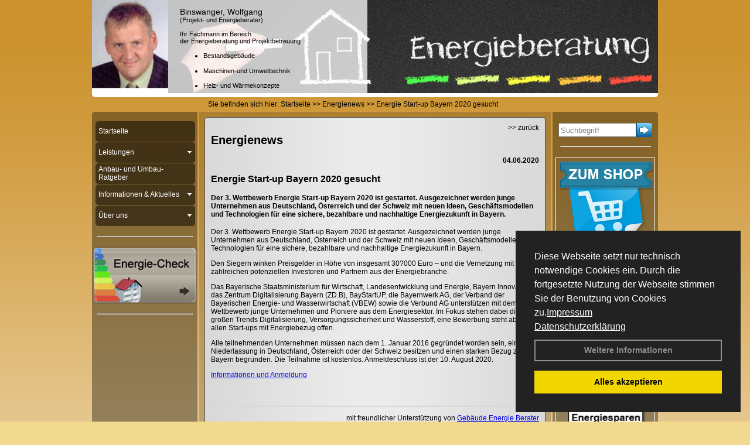

--- FILE ---
content_type: text/html; charset=utf-8
request_url: http://www.binha.de/Energienachrichten/Energie-Start-up-Bayern-2020-gesucht.html,3290
body_size: 112542
content:

<!DOCTYPE html PUBLIC "-//W3C//DTD XHTML 1.0 Transitional//EN" "http://www.w3.org/TR/xhtml1/DTD/xhtml1-transitional.dtd">
<html xmlns="http://www.w3.org/1999/xhtml" lang="de" xml:lang="de">
<head>
<link href="../ig_res/Default/ig_shared.css" type="text/css" rel="stylesheet" />
<link href="../ig_res/Default/ig_datatree.css" type="text/css" rel="stylesheet" />
<link href="../ig_res/Default/ig_explorerbar.css" type="text/css" rel="stylesheet" />
<link href="../ig_res/Default/ig_monthcalendar.css" type="text/css" rel="stylesheet" /><base href="http://www.binha.de" />
<meta name="language" content="deutsch, de"  />
<link href="css/allgemein.css" type="text/css" rel="stylesheet"/>
<meta http-equiv="X-UA-Compatible" content="IE=EmulateIE9" />
<link href="css/css2.aspx?id=3553" type="text/css" rel="stylesheet"/>
<meta name="keywords" content="Wolfgang  Binswanger" />
<script src="script/script.js" type="text/javascript" ></script>
<script src="highslide/highslide-full.js"  type="text/javascript"></script>
<script src="highslide/highslide.config.js"  type="text/javascript"></script>
<link href="highslide/highslide.css" type="text/css" rel="stylesheet" />
<script type='text/javascript' src='Scripts/jquery-2.1.4.min.js'></script>
<link href='css/gallery.css' rel='stylesheet' type='text/css' />
<script type='text/javascript' src='script/gallery.js' ></script>
<script type='text/javascript' src='script/ContentAssistant.js'></script>
<title>
	Energie Start-up Bayern 2020 gesucht - Wolfgang  Binswanger
</title></head>
<body id="MasterPageBodyTag">
    <form method="post" action="http://www.binha.de/energie_news.aspx?id_news=3290" onsubmit="javascript:return WebForm_OnSubmit();" id="form1">
<div class="aspNetHidden">
<input type="hidden" name="_TSM_HiddenField_" id="_TSM_HiddenField_" value="BxMJl2YsD-7Va5GUx1XW6vrMFpWkz3rf7xov9zs1dOo1" />
<input type="hidden" name="__EVENTTARGET" id="__EVENTTARGET" value="" />
<input type="hidden" name="__EVENTARGUMENT" id="__EVENTARGUMENT" value="" />
<input type="hidden" name="__VIEWSTATE" id="__VIEWSTATE" value="bkOmuo2l3VaMrEGQ6atvxSUXInumgts3HAOIsh/Ww3EqUMfY59WMnPHvGwInYv73UVyR8TATodONdCwUaB6XE4rjQuiKxt01E3eeHzAVjyavkM/qSJ9UMjPLIjQWEMA/rNCpUdEoTz9xpuYlmw1AM3ZY6A7nGLbVBK93ColwCCCGwWvvbjoO3etdlJN3tiRRLEoMwgquqStDDlxTbxGw4sLT7hbMREk4OJXFOqgdMh3RctUSqa/[base64]/6BiGJCWg7coFq0IasLaGexfFUxY2Zdq/5tlG2SK+IIf1WMwB0qLt8s8gwePrquhEy5PJVN+uxq4s4Ku7LupwY1qiH6qH4hIvc/ysdBDJqqQ+bzeft9+GCpzxjdmjV+8n5MXwrl9zdm0qGnIdLkokk2LGNMk9p7rukMRqoBNjx0ZuUaRCMUaD95GxLHfLmQgRIcaCsnMi7erbJbxV1GjE0gicpu2WmXX8BgZEqUIb4OUHfAdhBizlKZcdSglQ41E90u0L/Y6ezsPIiQgRcfSgffDVrM+2hfgqWSpnUk5pyqyCd44QVetbfEQCdjDSsOCK/J6eEBezpK2VSppoxTzQZrNHfzBb1AyiAQOgNJfT3bnLO1ZNEeMNVZaGxX1zDX1XMi2AzOTnLPivp+2orzM+7YPU9n5ZTZZLqY4/oenEwzguL2laVkzURZAelFg2CijoR0wf3mZQ08MZwElNQnTxQAdNU5gDH2WhVOZwKB2ThXy7ngQ8s5oDCKS0pQqOy9kquPXelu11N/5IdArtfa6Deb8NHdpK1FaRBXduxLUPte5GntxOLoL4VCvAX/7i+IOVhDIzqAlMh/v8a+n1iGeRA43bzR1VZWMTNe0IX3JOHIZRx8Ac8k3tAw9c3n5GJmQCPc8rCFcpD1esHbnZ/qOAHUyenhepN78HuN6R3d+A8/CoPQXnfu2feql/2QeN8c+MNYUkjY1qFi0PJk+nHS1oKUju0Af55cFHMIkUjQ7uRK0N2ZtQY5Izz+kHqkhzwpSdF7/k2jqcx0dfeDOsjtHkG+OQGYkiXgIm2GtoiYMADEGaUrMVTDpUsEQYkSOF4QHSteEg+p+vxehhCGvHh1XGdBC7FSFlo8PvmgQFHOn2guU4w1haiU509HOHrXgpSsoqXCXN5V/JQQPPglIlSR3RVpx8wwb8MkRP8QjrEb8LLCKdhp4jLksdiD6skDkoaWk+C4hamSd3ToLVkkxZU21vYZQqfxFWo9N7qKuq9U3sEry4RgNyxkQ1IuC7qPaBZBWK43SjrR4Sl3hBvfR//uxzE2Wi+EyG4xm0/wtgMBBFL8w7+XH2IEi1T+8Y4EfoM4Ku5iWAtbDVnYoX1XJRJojbGBruG+0p2RN8CvZ18/q89zFdpuIcNP9KGQox5Y+BIapD4HdzsGRM6u3vDCJb6lYToWXMuBP+x5tMqOkV52Trar0FNO2Lv/mYWfbe2/KVL5N4ldIXfigxTrEPDoxRnLZYOYvdn8Uzwze8Ya2OsWlgAhQfLyYyFtUeFNhYQO+1+mzmoeKi0z2AIp6A4TtWAjM/CdT87KEGhNnYKkkq7M8J18dMF1a0muOTZWHawHlr9s73T+d2qZCHSP4KnDwIE4BeUKUVsoCjCDRM+b85NkyQ4xhESi2Bv5U2UDZAXLZjbf22qqzLCO/inv04GRTCrv9M8L+SX0cHUKC0vnKaGRyXKtDX5R61z22OXbrEoTko1fiUCksumMyeayW6MetoHohmP2/B7rA8afyNVzKBKDtcoHmd/r/nyN+DOo0s/[base64]/Z+6sAdP7JBFP8Q+jizWRFj+kioCuOB1f60qqrFOr40AoKkte4uW9LXesKXVZ8eAntybFSeV9fXSGgWHo8VWpey7ALAvXgyAqVNx2d23cBDM8LkQmLeuOBj/K6zaxefbRshPtpKt3bim/RTND/gXov63+Qjj1DGnmGDf1lUfL5Ltx6nV2BcFGooTnHO7wAlGgSxjeGMyN5KTujE3d0HDqXHjvBKP1OpyqVLHAW+NQuMue8JqVLJefxcz77vpr0XRx5osTSZgd8QIT2ccZW8EEE2ROt7yqpmIJ441Gj+7vl29Jz/lPdF82fSCmsC0QH0nJIbWKNWgPVSjuRsYi3SC+zRCaVr+FIA1wOJX2oh+7oH0emV9/0zJ8cFNnqPGgo5U2X9mTLq6GpBaqZCCsxub2cKrRHSWqKpLHWYeoPTBbq51noIDsRAQ6hN1jCUKXU7Ye+1B2GmflLuUgc1OxvZcLTeawVhKDLhUiJkkP3HpU1Be0Yea1flFacNWKpIRey465nCUeEMU5+Y5Kw12QJL2OoJNhVVXeYmIEfgEiZroIer/ukMaTNi74YpSfY08kxdCrHIXVMFf6k4mZ6JzhAlStJuWMGSXKD7pv9vUzYRP7EZ3ikz9ru8UTBrZPgxK+HoMiEnLrr3NxS99biE/MjIyN1sWbVI+kI6pF9zTyEpco4AJ3ZIFqo3/B+621Kni95+oAasKFnETyQub0LwbjLAB65v6OxP1SawTouseby/qLhVYcAYqadg37LAHMs55hzQubraZzyAo+8FmEzwjvqseSwxJFXvUZDxV0leIS2ipbAyveiNl/gHnHLtG5Se4+Zt4HKtVb5ksZfDOTfYqJvZUdWI1wMaWlKjMnSPX86RdLcLnR/MatF/cRKQWEjm1eqnGoCkmbxtlgekotsn/Sw2nQ6fFsOdRUv1IoSb7/faLBzRV2hRZAr3Qq25xfTcqLhVUtkxySL3uBZCLNM3GQMs1YVi3kYWgsRUHz74lnoTtNNz9w+krq/[base64]/T18WcjFQO2DwWX+iZ5EzB6Sg6aYRgLqiIafIY6/nF+oxAhbgcQq5OCw+pr0FDebwpRHgeY8Lp4+jOP66Eiq07CM/RjI2HV3j3r92iJJPYzQ1yWVQG/ORKCZN7QR2KA8bkL2iwhPyXSYONyIZAiOryJ1kBpIvWnAypbIZBbjSJXvnMmhAAZIglHM+txZc/ZdIeFHDtzt0pluVUPMFvAjyR1UObfNH7dnn+2eoA0bMZQ9PTNQRMBsvTBfgp9CnbhqUQJrmwUpmQ+R50m4haqFS97jYJjYgJp/okC7go1Jncbg9cpqvJpAvUEdZ/4lBhIQ1DBHxy4kuXsWKBM0OReYhTtL7MlSlY+z+Ejke2h96lpwDs3xpbl9u9sg/dIF4v9b4qBA7lr7gD4LjS9W3Vh7isu5osvN1piL4F5a2tvh5WP8EUXVKY/3sMfQ98letOF8LLWvPnBmDpXrp8JCTTHSQ/PafhMN5O/ZU8Mmr+yQtFqcUVlf3qoY03TGFoMPO5vldbycwHENwMyMHNO7ocW37FL0Q8w0d+JgS66o0HjE6Opr/Lu3R/MYU8E9W/Xo48YDyC/hAlJLaDlOk7oqPFicEP497fVx7XvKd+Jd6FJjh1mpSPbjKF7sqvVUI0oS4G4ik/BV9RNgc7d0h8krm+caVa3onynCBV/sVJpzA+EPkbu+RMTqg4lt1z0K0W7XB6ChXXxwndvD2rGOtr7VzDHKUf+6mKVX5qGrA2dC+iH2DK0UwPSWGP6WeB9/[base64]/UpQcKB9z3NMbAhOoNDId4X8S3oj5BQuMkx1uA6nVuZ+nGunCHRjxS2MChAl+dx7DyksCwwndSr7cxMui8IOyDu5ZCf/pmyZU3ZWoS5nWD75VMUq1QL+Fu2YXshH0PuOBo0weCtXCOUkkgETI5xiPbdJtTCg4roYyzD5SyXBtweHTP7iTHlWjowbguxSduoYh1d8L3dW/M2hbaKXSrMfd5/cdLWQee7+M3mJuZd9aizXBiD3w4SdUPQ4SRDvAk4FpluMVFNbXiFMiUzFc015J7FR7q08Gjx/rn+HE6dFQfpelza5wVMxG44/KjHKnSlFD5R593KbD1RvtOl+I2BUdyfnNrtmeWC3g02fVL87hQjfyzItP1oTVbBOYFIbOzFImBnYX3VH7zEs2lafcD/FKwIkHmZMUEKr1eHnY6kxO4L/ICw3+KJi+V6cxcGEgrBqItk+dli4oStn88pI7eP0gc9AQ/W/D+dMx7QtiemMd9lOESLtKQ2DKnkVLN202V9IHosdeSGHqUXyuOC2WQ8rwUSeCVtdaP/7tJ3+2A6UoyF77m5FcoP/mQm9Rf+VwCNjxRr6q7XFT23qEzLGbK7eS5e9j1XWzSYJPbAodXh22EW4pkFZLd8sMGfVf31vDcEGAvMYhrgrE1LxInYLNMzxHJ218UlFliDcoCyvNiykIbuLBMIsmQzOSUqTkcqFOZmPyI4lUCt/m+QRbO3vFYf9VN7+SFltV/[base64]/+Z33CwpjopfvPhXrq10OwrYwhu6OSTxdJUyLEUdyY/U396UglYitiK3dE3JKzn6u3fw1EXAO5ZbgwTtVL6MmhCxNtfXQKyr7szWmJLVz1RYbEpqARYiuHUiHgzbrGUQFwk242z6ktLsg80bp/CNI8bN9SwIQgKkQgThrASxJOJxlbAkNluy3hy17bPn0JON6I78SoA/UBYFUxTqoY/3xwYwoxOKTsSDqJkEXSrSY1ze+9hTDv/uyUyM65gqhZy7NS7yZXOksSF4EhBZXO265zYTk3/mLrx3lLQSbwymgSOPx3fexibQ1HONp2izh2DDeIj9CTpHAKhwNUC0qh5uzCEFzxBzYoelRLkLxq0+u8HUNwwIghbpvDVc476JxyORJQhRukCFljX7FBIVOtMlcgGzuyj3sGTdDPnxBidRxGcNXWW24IKccWrZM/64bXJw6tfrlZ2Ucpbi4QPxFsVnyVbs0qXT9HpqPvOU3bOYqXUuAQ8f2sT6QXyum+Mvx6GTKEeXqGW70UVa3yHns6eSJoGOnkkvChC9ZgRom4e1088IE8vx9sl7WEQFkmupXYvT57kVvgq7Ywe6em6RLeNa3eVcy/KNHBC3t50g3zOcnPmYj9bbnfHiyT8tfDatzhOIZVCnXJJMk8BXagGku8S+UHy52RTikACLKCoIFJSUcytKEB2c2R7siSQGKyWjOuFXlF2/PGT+C3SdivIZICqlBNiNWdJWg91tqtXNEFcCvqql/OPjNgd169FeTa43EDqmI20C/pgcyPDOYaCb/fHLEY3ctjgdcA9WIYhykZUqgjfobochiqkfK2pMy5JMvoN7JJzykd3gLhoEAmvRd+vniHUmzPf5orTqI4ST8yvGaJZUC5UNWM1Ozj+TiOM1RGTGf0WqfvGgbsBpes5+kno5eYUsr6fcZiUEAtRKRP/h1x3ok51pe/5dDQ3ZkrdkU5IDspkSFJRSXIO03vGy3hVGEhb2MRVPn5LVB4IR/2allN+rc1C0syMjM0+HmfCrIYu45wUQn8ZWEaRoOi6KznLiMGj2l3SHHF9YJ3MKNz0fNFPyVdW434wLflKQ3/xEs66ZP8FYPq4lOy04hOZ0iApnxlHYAj0mfOrIOVIF30y1lHbZRRlteTICdR6o8paBkj0L0Rm34ro9iWlBKNOBH6DbCViAxKdi8u5IT/G+ufi/wi9AZ7FeD5DkFZBlTeFDJpxyZ3e3CqkYOfzu8779olC4ByZ3h6Pzikm3Oacch3DKB6qTBaITYU9IsAY560Ygn76aK0QBBhR6EB4c5TFGjBlIkWJwdIu9JOXS2raNF/cYqKhAV4TPpU64JfBZ2KC3stWjdrXMefCMJwSnuxSADZN5U9HY4tm7ibQ/F8tT2agYZpPrQ1YyS5Zz3iMTMnAhMJwUZaA+Qzgv4E3IrtI7UdRYvX/VgVqZ9jHzvT1fv2x74d9kmy80RXhHDnsNWLnjiunCcv7sLwgyR+MhM3t5Vh5rmnLD8eRJNRUZXHdkJBxNRL1Wc9Z28tmKYsE6IJPcAwidtHBnCpL1js4VVTAzrLYC/pXpC2niYLJ/wAdReAgoXhU8b9b/tVBoxTQNSNt+sROviQyKuZ61lZ53uMjDKYZW3/[base64]/[base64]/UAaNNVhVZKJnVpacXDfJn3XzB/2l1/0tvoTomgN855pXHTZ+7hrecSV/wMWW6yyCXzU7Lj70OjY0s6SXM8P/mKIW5wxB9Ik0pWicxrEJ3qvAYoDgNQiBv8fjmjE49F+W8UksG1FNATkFPuWSrhzhFoRhg4XHYgKMvLEx2uZdh+bY/xryGFwNfxQbfzLZbMYq7AmS+2zs/DsJs97x3icd4I/sTjKv5Msl4BSFpnZ2jiEHXbC6BCr0ufk0bpGTshny4tPMBBLlJKivN9e4S3fFxWYFhMIM4j8hfOR0JPrKX2c0M04GBRolmWbkg9bQiloXMENToLWxc/MsashJhkVi/w+hkex+avhsyvayLcGqsim95FTQ09aKHwLZuWAklxKKPwN0OOhHGMbqrMS1LxCcyoJA1p8ZjjxuImzm05NZQBRmdpvnqNDyxZ7TCq20DboB3+O5e8BSr+nYeYYLdcYhukK0FQ2M6M6mCBGcKLzfu+iXbkVyVJajJftPCWke0N8ufATQ0CyyYDwDcjSg5KzWGoZxMx/ZzjRkRB6irN+qOB1BDlUuUv5bW52qZfuMlNLTzdT0Si17SYUkIQz+pLEMJZtxRKjcs1oiVYTcl+rWAhDUtRNoV3gEmkvo6js1RwkbCiQ6A2eZztX2VvsfS8c2SFTLWSHPvycMiVERWdK84JPct9LLBuFz5nY2EjosesY1DOROcw0n/2mfI9+O+1QCfBqMJ6FaDNbfx5medBoaDFT55QhNV4DVovKrYf2m1RR21BCxCAQhAlGrZPl9mcvQK1rPFSroaRtEskJeHagBDy40yxWsiXVM7YUQqrw6djbl+akmerj6Sl/ympOSh3QV8jKAT5lM/[base64]/n+OVQebdniDxC/kyL8KHC1VEn91y6qr76VlSg6FBMD6PkfihV5Ysx+CUPGNg1Ti5iTTpiBk5sBDDnsO3Gv+2dUjLjlu7iZ7P/rIUb5J5Lcu8fInRpvNLEpG3tvQQy1L2syIy8V2330QHUP3Xcldd+KkNCgjD0XemMcg4yr2mbu+jT0bTHiyBhxkrXiwcVggkzL9xIuGV2m/[base64]/nehXHM23LtC6r/ZjrptugBfucyMATV5+usPnJzcQpIexx7JLornQgoy7eb3ahr6Q7kbVHkoWA+u+nRBN8ysv8A7FeYlgwDhL1/rq8XxB51dWHk48tPW6Xo6XgMG99G9JSS/iItsqf9uCErXGdnw2cpMXCONvrCkUdVJlgl3nFR7PLasIvAABBEumS2Nxfzi7RRLRhiwzlXOgSySyFo7i5PSiAJk8YX9BIMKpF29zP83uBaEsQky4myh1TGRPZTKC868sWqlkN3OCLrvR/Rp3p0rPSi85cShAyQOqhoY30ptsgmKmfpSrxZ2jJNK8x59PsY20UGK7P4RIQgwose/gK46yvBieu+TDRDDYu7C2EGGcvEc7f46vzWrBKc81CO/M8IReUdvtMYrqXCsk1C0Nffdv1ZZIUkoawVzY86QB38XZF2tEN6RW7IMbl3iCg7RzisbFsG5vMOugtptxHi+jRWlKGN5UChyB9Sq3ZMAwPhAyEr1Fk5sIUyBHQoigOnfZF2NSSSwXK1DeHgXnySsyxXKQLXfHFWl/B0WQFzRwRMcXDCFXxpCxvmB13OPgEp3RVOCQcZwcKlOduhANWyeGg3PwR0E+dSmksXZZmf0+vzDA2MzkyCPOs/FPBQVnn1u0X/GZpRyY49DrgSMPQkV9gE+87Sc2LTcVTpX/JsLRVYu5U59h81knIj9HiInC641lMvGTBTbtOxkiEUet9Ozw1zeLSS4H5++hoTKzzj/AytE2I5gQi2aqaFswSx7hQbRJHOhYMCwKxzBC64vqQQhzoz+UO4urxzmn/R7ZfcgpFYuatVZPmjyIGaY1UUxMNyFv8rOoe1huUhoZXgU67iG6tvFhyAK1gPndW/oiPOH6o6u7bcX+S2eAzw8fOxbK7M6xUkxFOKOvEcX7XG813r8m21FWWTXAYIs1d1XlH4ApgWObI4MNomQ49muT/pHHuFply4MUKpj8kzOf2FKkEmmc7LmvVHJet3cBOpJBZPlxRnp6Qfis5VGeiK0QW+v8WHzYNXUgwUvTaes216586prt6vl5aZDhW5zlhQg8KYcraL8zmFyHCepz8C+3qa15pPDIvGfjp0xC1o/B46+GQ9AxPSubG9xHctoV7QabV5aZjf0XzRax8F7mKUJDDXgy88MV7NP0njEG68zzcghxEP01i8OmBP35XRFtZPsaV5jJFxgI7OpzWEuwoicytXffacUWBl507a2maH+25NAK+g2Kh/Ho7JD4fIWTmLdcRtPL83op/1y5Ji276sXL2s18sQhfG7WmMboLpaR5+igv8aM2157zfiSPwffzmabYSMkeN23+R7CbakxKLBzw20MhoesXK1mMP5d1jWRRlbolF550NMhd0L0ATKFIPwZQonmtM6Sq/HQEkG0r+Fy2pXb0lsx4gOs8YdIXTp/7iaBcFTUe2HJwJlURN3S18njCpMtszwWCz3NBP6L1VlfOA/8QQb+4WDzN5EcGr+RtnyjINTD1npSfgOLKVoc69IAa/DfuXlyXe1B1FGHWayjFDyUTzvcNG+8xbnFtFrg2DO84+D2c+BxPHHc85xxPXeSozzwHRN+uC+WS7kM6t/uux1kQRfqYVqR5TvhH4PHTgWymd5NiBTwgqzQXAUllgq33PIAg7cmd45nBorEQisTpq/F1cIFbt9udb3RGtd5RRzdUMwjumTW+SNK9mvF3DK81+DFpsmWby3GpCinwYbMkMS4JYLVYBvhAdK7pvnW4K1yVa+KHtkDL2dyPeFeiAOJ0UbWaHj7xJwLMnLdnSlfR8DZIQwCRIlgBjg4tdP54D4CENMbXHVeMcgn8JjxBGWwfvcxCt4Cmpj0kLz+7DZcTJBUsojYN/1jVCxn/uM2qky+pm8+KrUtOEYzGlfiyLGIkZcXeqWn/toLlOSdKFMih+iSisCGJwO0LfmjFdfURSjFV/0wfcpXhedV9afR2fCBk+dDRvZ2Ug7Q448yevXjC/8MXTt5bmRT/QY/xQCejH1eDdgPZAWCb3a/JPn3kNsI5N1jfLZ6s7WWvuIA6/fgLbGIspK5BiQoLy2cHPmAYeEtItZEdCKHJQXakpUQtbGnqjNabYKTchzKjJ+tkmhxrMX3bjPc6SJgEk+phePv8W01Tz1GVEczJngeW4hxcnNmhdbAMDdQAWDDBiJ2XuxNzCLnmJqwYJCA+PKmREqxr41D5/Sk69b55np+WcJfmif5iQOse+Wj6YpMJmJVU3DR95GNsJA75N1/bOQaIPR1ErDbbiTXd1fqKblb7OXUd/Nc4de0CLfK4zugN0KrA7l4lfB+EZV4O17mUVW5L5ZUTHZ9eTt24AE8rOctTEQ1a0lOJ/+zHqleV+hhSG+HTA17/nyFO03KAAfWSMSFTQfCFLtVaVANOcpYBpX7vnbqH5l//A0wh7KOcXtKaExMSGwKbVlEHZtWBiOJz1/ADhYPLAOylM+NiD7GCWIS4SvQOG9tbpJsttc91ZYj0FU8NvPrbjbwn92/jJ7F3VfwYAaxjoW3pQeT4gxx3PBhYku5kU1AaDMwHXjsKJ5Rl6s6DH5X2uCNOjPvErk12nF3YYh8QPBXxIUWt0EpsNtaH3623dY1YnjZuYNbw7tizIEEvOJ/o8O96gLN+DDwYLGQ1D1wJsXylueHb+AnosMHD1S3uZGjy93+hHMXtTDQttGP7CjchsC1lS04MximsB2L33G45M1D/cM/wcK3GMDZpg3TVxFwNw9S/KkNy3jMb7vYqUrHllGufri3R18tve+6y9smN13BiUCAuenVdNnFFDvMdvwbg9agZvWV8zzWHcocLhBxmGO5A3+kvgMbLZTH9b5YTh0titVz4ZL+eknc8tVUS/rsrzVIP97RmiFTi5jW+5EQln9nP/ym7GRspoKSyTNUHEV+iEDtNndm/NJeCCk0VKzv9NbtQomUk3WA0TO5YRpN6hBHu6c/Y69uwPXb1qjy82QVwdxu9Q0GCeKexUpf0WwUdW7LtRUa3ItUZCfFE+6urL67mVgcqeFX6PwSBkRf18cNh+zr3+lEC5FpzWH7OwMfvypqMFW/9sFTqQM+gTQ3/9lm1PAgO0rb1y1hEjEg+IR2LHzD10FxKzAdDCXuSuHTX0z1rIvxqxpf1OFS4I92K84jtEoote1qDgJvdZU8nK94dBBohKeO1Z2l2GnH7dfzyiT8Qq7VaOTzpJESS9bQLoSqktj4RjgjajD3IhV804rGkRT4A0oePHsTEPZDzTErYwhwbQykYJCqwf/JH5ZEW6J/G7exDyI5dWd/oCHpV4Xai/PNC0YYBLAI0FO2gecVjkKxraVvmDbe84ohenmcJFqY5KRvMyhyIMjwSKH0MKDw1IiPuvP7hKr1NmXh2RRi36qux+3fP6GqO9l633rCb4F8aTNW7tKuufo4/OFXwqfL93p2v51kOOfo1QsO1CIZ8U96M6uxi2hVynhHezSKU6ozdkD/sZGSwH9b1jhouPMhAy2FZtbn6GvRDc0XX2180pqGHsknLdq8Qhz1mJH5PD0ZZWcLDlb/aNUqwTBCPfnpABwWihJ7+Bn5XVNw4iDvp69pwYcedbVr4JqcmO4OIcMYj8rAXUP4uVqMyl3OWYxsz5lDTUU7rrxj+Jfwbj5mmwve1jnukTV9i9MphlPEugtVAz6GjtojVEf/xN+1C5OxIaFd+Vxd5jSSaSUaEODkldapsxsWzyZVy8Bpi2XzigxMWR4G8d4EAaqSe8gyk/cdre4pn+y/9BuesGsPGPLfcTsk/rsCSvf9MzrtABnD6OF7pvHYZIj8OqVFX3+bl9mUtcJ4Z0QyyuzkCdbbUdPdyyNv2bPGfOz4kUfhq50sFpo1RckXA2e+Mq8O4gAtQ0Og/kZAS7l5QlddvULbafXy5oyZh58rtyBBKV30eZ0gIYb43/Izx3Nywiu3Dmhf1hDTaxZsdhiDuexgqloPuXti+uJoR9/eepSeDgHX+5WnVDV4Clm4cyYdONHNWck5J1zOYHndAQKilhrcnlIUDbmVG5EAyhhlbxSxIuMZe4qUnOyipgsBnCxK1V/fq4GyjAYFE+3SWrWIbNw061cGHodr1MUe2mAGQLw2rXLiHDlY/mx2v8/SM5DLJdjj/l9bcY5fYvpaApClZceXsZtpqJTO/8hoA5vBDgve0yfGbHwDIU3s6TYkGMeikcNiIYyi1u/thkr10IS5zGICAs3RB5YuXRdlc4ZhTzLCyMhZKgkcQQ4T7d0lVzpc4N0kFiQYvTY9ejfSBiZy6N80Gs0MTxJgm22aDHj75y9Cv1aYHqxhSEUkanHkrGoffsfVtKYHXiq7Q/6Ods2KhB1iGp/75b75cbdcqI+3A22buJ62ZmqlLBQwVc9U/Krd9JFaRb1ijmgJIlx7J+D0sJcUJBbT65ImhxfsCcYnkSsVAxQep/R/QXF97nvRbAOG3d2X4FN/DqrF9shkEokAPK1q7v4MIGaz9DrWzUOCCxzYSLDwbwJtk8PoDi3G8d2k+/FZnTGL94ho1Ou6+oTl14Og6ZrRYZZgtMXSEHVNdQ4oeqGKG4zf1lhLZGg/99ZIFudkF1Q+aKh7FubF3IeMjTtOqUvCxiQdtu9HX+n2SNEZXmYYK6p3NmzQy7UbGFquAvENvVc9hnboYfqThvasULgNT4UXuWCwjyIVsLbeufnj/y+8RLkuGBkLbzgyJbUgaR081jeTIkXPuxXBubK/JCF9pW4TGm/zxDe8ftl9n7o5mGobw37htkprw7/V9GMCIQ/ZkFlA98qqmmi8VJUipMCOlN4/VZYNZ+jfiM4LqrEnLCIY49ApLytbV71CDiHdpCfzm6sOyVTKwNlp6K81lBJXecQ2vR5Sgk+YE5b+sFAn6kqiuBjmoRTiCI1Xce1bB+5TQVIAsPKkRxhrq6n6JT3NyqGQzJho+ryzHn05HIzI+/1bqt9rGpDjQ7fAiEtCVl/AmePDu4gDQcebLUd7ogq3ccY7llLzeucukVc3NtZ1fQRL23c5ZE9yEnZ/GKgItAFOqSOzSZkiKoXz32JJTOnIGJQs5OJK3q8hQrZUU831G+Cb5u/wI52jI98WukRLMIov9ANKf9zk5txiDcqe6SyJZGbB8pMRsmdfO/6JStzyItMrttNG65MbuUpFcvSr/TK1rcbXfcO21r15IQPJteBCY1bZXHUkRB6lu0lRLqRhLARhrj/YEYEbOeGG045zTCCgFXXSGjO6lx8s1vylmHm/CKrJglyax5ZbazD0kPhUdszG4LiPByZ277cLGXTWT//kGdwOh9Oq+F55Q5sffbAHmVXFChF542NWcUrlTBxdt91D3sMzy1KqnArZ0t5dbtvtp31Gp/xwx9dM3fkarGefq5iq3mNFvPreQ2CuIGjQwWuS+3As2JimpobgWd6pztu2sFVOr9tWNBzcvVYfTd+Hsw1X8C3r5KfvNLPniDm0A4waae8mP8iGnFAm6QtX8rCNp0Q04T2rE+FVEKjiczX8npzEN/1FocF9iiL7BEY5JUGlSHxDIWA6AMVS5Ov106rB4OvCvI/4KUVoqm/K2hJ4P76oyCKyKRq3LcYBdC2RcZf5aWQKf/NwYKGF7Nas6+S/1wI+xtNCeeEZoyNrImN1E0YtPtnpMY/aaZIAK15m77/ZTQUdd/TdlYubCeAXJwrzxuhMFcdJu96lsRicuzPjwkklh/uAdy7ayEBO/2KNHMIGi8c4ZsKT/l78gPRoBaS158jrGw7wGE3tk65+VVew4sCcIbPYWGxJjvrNfqRNl00NrsT6kYkVVkKGc2cQki7vdv4RUl4w1Q5l1OKxCk/EJIMs9m6rYlfreWO5ihxtTSf4fXoNwJV+IL5RD0pEMVCu2ifvoaiqEsVQojXAT993mYTWceK4Ij9SsKApp4no4VZEBG0vFbG2a1rF1AHv+eHmFZeTSZgkzATWYKLc20/P4i1vbkfI5x6K4CJAbgl9pHFG8cvrBWXu7xAcpqi+xKqEAj9xBsPVrxjtEhh8DrksYDC5dZPFky4ZOzCVx+5ZqsEc2ETxiHmEbE/ipuZ5v2TSvRpY865Wpq2BAUdb5ZpIjbWC7WSKVaPlEV7GKkAf4wX+moACuKpWitTjawExfC1TUc/y6hJ8TahypmedIAc8ISzYtA5fIIdlt/AdiOudKt2/D6JE+tjusuaQoHJT6n8l17x55pDeG1Qg6i5ukgzV6DLspyYHuO2FIX68dIf5mYRvNsI6l2DF0gLOuqrS0P0MDJ+hwTEmdrQigrFZmq+/brvjHcFyEwC7jN1PoecIZfZXpR1pVB7PDLraUhzYe74Yt/YRKHSYz6BvnOqoyigRQ3XqlLzh5VCjHKqjwoamJQ3QxRoOlIuHU+Ws6sje3IPJNV9eW62Rk0fbzCCv0kytZxnFxwXZSVzMFlFRfPkOKeWLlBnm8ocHRIjYE0OTzdeXTMMNdrn0yiwSNkHWKIwbcLP/aI0zBWKOQUUv7ONabC0zhc0UrHQ52dMIpQqoiPZ4vaeuMKIpoppz0BODzbNVe7ZR6JbZMp9hynnAacVwM4rFRoN8r9kS9Efsx1zwqNhCHnBpMpmTrNcqVGVqEPaZIkpNlDPdnYT7o92PtXb3v2VREXttUqHHQNgD9Z+OtE/5r+0hVvDkZxI58bh7EN4ykvuvnqZAYashWfkr/cEfghcvrzEGL4yduzGLDotegh2TbcFzRFrfgZjG+sm0fjHEGpZLl3NMGbvG7fl7Q5AVvbTMbmhTlXDsw6c09OMvA6fzINJu1q5nzG67gSydufep/kNmdQuxCVXp42zh9MoDm6G9PJO5gSHWmdr/gLcY3vNaOkWSIwPfP3pa1CHnewveoRPiJnMyPncmmcmoqy4GvAIzS9QJRCjaB1BxDgQE1VaCLnHXLTjmI4Z6wLdWXUHpmZmKcJZaAHDHXymPWyx6fyoxBPolAnupUH9swID/DthRdKGKuijDuu32tJCmj5WQIikXnQhptWGC5bYPl1VNDMZIxA4UIiOkT/4atY45ho3BbLHI2Lm/fUMFPCFRFY4nAtDf3bIFHFJmrH8mwj3bequpss1cW19RZrLuG4l4VH6es0N3qFgqQ+H5YNtU6yFOPc2VG/WKu3yb0akpBKJUJPbTkjUwdlNY/nEqdtI852RVv+IJYXG8hPx0Vmnwuyom+1pn0IDfN+tATdC/RMm1yngCrrBto361Q919GbhidQI0lTAXYPC3rtHyH+T6DWdRGyKXIfO0BIFJrXX2CwV5nwzxwK004a2y1N37nB+ZFdN/YQ1TItoqmWk5R72SHdEzPVAAmyyuqoRr4di64kYt+Uqowz5jJAacGmTAIT0ZiWLs8BEs7EzFO4EXPXBY+rNgsB+OkvU/6N6AyH/GYTJODd5YQnocQU3Ql38Fdk5wklqBR7h4X1cLb6GoGCOqBECwJWiEONZOs4bzPnLCRAmMCPn3Y6xG8rqrimWIV9Skqi23sePgmlBsEZK74EzJPF4SRT9JyIMpzJ34nai1G82NRMlH/QX4fjjrcm409AuFEuHlSzHE+Vm12IuQIMRjkxS0quGxUNwDDwrDaUPV9XOsWOgzk+tXIJKD8xLcq5MNqrAvjvJb6xdE64+UIPRfPEK86KRe+kL2sUQvogI7nYz8e493d4o9rBdrt0Vyt8iMwXNYX7LTlZ0q50C5t2EJ4xO/ZAj1OIJDnfo1RcBCGjN4841lQF5vY2MQfEhRT9FWk3KGOvkVMJBdu62bKesXBXEEOVFaKEwBN4hLHWEvZXmHd0aekc8NYQ/xxAbil0fYuEUzXudHV/i+Ahxx1XWIEeBuOltVoSXTsSFaosVCs+yT8mYM/bYnvtVix3u6rvn+A3ZSGwtRAomg0MyHEoypyv3EOmWHZxcTQakKvPL0Q2sOzhV/RQyfec0cn5EYQ0ME1yuj9j9KYx+CLDRx4QRN70Ek7TICoSembgsSpKCeKiBB/D6N/3pcBDYOnHiY2V2zRDpTnAZY+hDgtgXewIMXnv0OY7C3EAJmB53MD/[base64]/Cmv4tCu0LUMGsTHS5qTUj/IKtRTdH46IBDkK8TLyY/SL5MXsKKYWaxSShlSDHbpOoZDaA//uJvQXh5JKjH0MBeCI3ArejXsYkPAXR6BOCC3a5hBwSNvFDuT/RrXMkIQe1d2BuazznXmuoV2rPwV6CQPuDSlI6W08cHvPddJVaNhj5vZiRhCdhXkQ176Rv8zznfXhTwTNA/Mw60eW8AwcmM1LeSZokNyJ42U6OD4a18ls3I1E3XJBVRES/8ThO7lfA6iHmgQSbbg/hTFfMxsQOwqC/9Augxt8LDZuVHuyJ2o0/0MTmfnsvids0MaMDiibM5FQyV+qTn3LW9Nqb0sAvOcg+HrWsg4+mooObg2LMDUOyOfcNeVt//Xu73QvKbTjkvFDzEABm6C9VQFsZ40JkRXb6i6L73o3p+PJ79vUntvxV08tr6W6jNiKKmEkrKz6wW9nQ3qJsCpTfhlYEC5tKu98KiW4K1EQvjbbqDAXl5vp2lFotHNPh0OvMxX/H792QHCQPuSu8o9AgYD6NHzeUOqg3WRQegwlNjh7os8LXwT72kdPE6GwlOILCO44vgMzh/JbrJ9KTvwbGLc+65nPfaqm8v4HN1tKvqgpysdD2ix81fwwemi8IAdmtnzox8iLjeQna+RlI+971qGMU7SRdRjrx8u7IP+DcRkLCwzO6dz05K9aQKDNGDbK/DdB5X/5RE9MFEu/nCFAnNBEFzBzu72ka6ig2Hcp9QBQn8pyGREaUdMBdgNERqzG/HVytosfap4bstoGYdj7qLk8NwBcxnGgF3kQsoXvZlVe9Z+O4LEouJmKggvRqnfb6iFvWD78CMAYj4z8t8rwQp2HGyDCnLlj8rgEVDEQLe3Romw18FRjQh2lDurU5gIYF7lRu+PlqnmQBIlQaUXI2E6gPXTS3rYNpEdjsYZLvFV3rw/ILUHZcbPkcoANS0MywfcoM5t46DZVZk8AfABVtcX6rjJEPRknGySG6+25tvUiDn0M1BwyZ1W8EplnFHdeTxJQOIyvWSqpald/NVuc7ief0XwsLrElJO4XCKMtPEFpSdFR68YszRVJNYPwgUrJZq/M4WPFGJyarRU8ju96nPbtOCIC3wO/LlT3kK9r1OGHrOjhY8VZqp3PkOQgWi12YGykD0Jw4AKpcimX4AfNvGgxx0jnsbFueOAwgEpnpWDCqT1NhkgFlkZv1bZYdBu9NTdb5kniR8XWyrSDzsYtJkp4vAInU3wcm9sTGTQxtUaradwMM7ggrS35+/9m+du1L7pt0R8CcPZ8sbKs5s4LlNbaBQVlbo6aPwNNOpt3GYBMc72b7OfKUjVpPloJhJSYAijTrbE/PobMUY8Unou/zp4hLdPLem6KPqLuwtoFU+sajfGfeUxaLW4XiV2SVGl6MEmSxMhI2vl8TwQtnB0tZFiJ3ZgFZhBN3+RDpb3Upp1Ql6VZc1e85yy+aZi+SGUjOWdoQekrcFBX26CWFIg4Rzs+DBFTVKPxUstW/PcGnwmr8ycwe1K1ykYFhV8QwGdUmDUCIFAk/9UAmQZinLcSM57i2AKOuTjGpHsPi8cpSyoLuwygCH7MkSWNxvnFHB/Md9TO6bk93xcdO4K8rPvjyiw3DBoKBaFaLQ+BJsoIrZR3rXVzPuuffnwCTXydpDI6ybgT+97SlmsqGE569zuu0+WJEeibPBHnkhbTBeL6vJZuMsRqd/elvdRNJPTO6Xx14NUufw+GK2Y+DbbbJY/girrNML14bFd2QSoYuCyTibBfDPZh/huLfZWQ7YibyrNs3GSXPa1qPrfLpk5PFeTuTt1Bh9PVgJCp+oHUxhcB3nj9JxB5TruTyljQlMpnbfqrYuEdQnntsWbCgWjhN3UzBodDAETHk1ItQ18p/aG/yPLgo2eAdJ/1cjssBK1NuB1C4gP3L/5hN0+fA7dnn5F1oD4wNwCkayNoVy8qqx5XZoYpwZ6sBFV4HCoD+VmC69fdieI1ARaAgzL6xInGTSSPfhFOAyOJqcp5B8DIw52WQK5bCanJaHC52MWo1Rbg95qZMajcv1bBBcKh5pwT7ROaVF1whnao1UCH1rx98VOMT2G3yFSjcoR9kBS/[base64]/8U55Zu4COQIqba5OnVoRy0FU0v7qod20Dhp9up22l9If9xQqyflueVYYrXXpxBO400JEzTHtgZl3Fb/9hWQkMhzqH2HNLWoLc40eA0Y61Eg2Wy8JHXByes96bTXX8Yzuo8GwweKpScCIrVEqYKigh+a0opMtTzJJBcV7HTU8Qoi56BnDsOV0C7iG3sXH0qxnJWJnun4RLxKVa55QBBRqaY1WS40PQ/p7mBx+nDlpnGF2s3P4PlYP+tXOwTiEKKSVy2dweKbk67xQXgYdWPbKL/4wMS4hKL72PQVCq12jt7/Y/HgCFrSBjNhXl8WmVDukfrIpZfGIZ5ZiK4c0LOzBLQQ20NpAkWYR6lHwL+qKus37+pLeec9YUn6bM9YxM6s8yXEa8a/+2V62+uFeAAli82FLHbhjphbWqOCIbszCxPeTevkioKrnUAzT8PjVOK5uajbMSwlDBTnQUMS2/828l8fw1YPpkF5fIXSpUqqd5ZTDU8ej3MNLexWKNN+N41NW5822h6EFXFY7O7rvcgoMHgxosS+62d3v10DFU8kav9xi/aT9ORM5b1aU+dmL1syEY9K1qjHkkW6u46fLmW2SOBa9ULbt7DpbpOweG9iPPng/QdsEEZfHjSewFFzAMLOWCt0G7sjABOwJQMs3vU4+jR3vAPNxxIB909duOGtiEIsI9M6213jFNkqSNUAIJ2RrNej59xCBdwN6xCtSXVmPArigMX0gX+Wxjc7+5+2jeCnXbtqCou7VMvE69APbmJBywZ9c/elsbpoqpS3Ra9OQKNiYjKu5rb+sFot/[base64]/pJlC7ijrjpAb6GCcySoMP0ZIsROYp5jqSyZ6YMevIfeq73LL2g6S9HBzlom3bp+l8S5ZcegUT3PAtWMLWX0JcLC9W6E4ts0t+qxJY8ochwN7bf7BafIGvvdwtdHesBDGZlEuZOr+4w7PwbA3ua2Z5xmSLJAn/bYmS5LPffy2X4PehlScMVcl9PbE2yjlnPvFwAWOwkv7QplaXhKoat9frmvEPZgIskyBw7T73qp00F8I9ByXd7fhkob/h9xhPRTdm5DN+0DeLroHl6LWZIbWLwq4k71bwQsgI8QLKc1D2FpCEMfiMykcy+337+FoWmt6YS2z1w1YZxf1tsdq2kBGO8lpcjSKIMt43kRTRoXpSRW/rKXOLph44sjuG7CT8eWYNQ7XboeN8An1yB//4YlR3Xpr4m1NxARWFhiiO42cyZF3FSPvp18r/r27t1uHHC1iJK0RD44G/ZXUNUNxQZmT78nLy2C/SkqvhM6I7MnqNJRg2RsC98TBO1bEH4fBqkTp8SBQUZ0omm8kZ5bOLgYNljTCi68kWOWIZXNtxB23z/7ICxEON2sRtZmQRFETyQcZAMz+F58Ewin/e1k3abjPJBpFmurPjWhIJqOcLUMvD972VC7fnm8ttlqLFzYrn3zkTPBB+qlGD0u/uqIhd0XoYzrC4nZMYDVWoiwnmrTemPcI8XU+qkPulrb4VIIeDwNU7dGTNFPAeiXD4iN0IoZFIYhXnmk8d293G7H4C/mEmClWyK/iad1oeejC6m1cyqq+IqHR0D2VK6iDvDj9NzIAIrvm4ik/gq1+Mc8G3h2doK0tjcbM78cRWJABLx5uGTyl15waRftKitmphyYAHpHcLkoEy6odTlmH0sP25B9dzwH0dVbWvQ9CDC/fwxdtjqSizuPxbyfThoPOO+pqi4ojV69GW24/6dTxQGJfMOVxvz0YlYHtBLvD9SgRnQwhRhgwdSP6zitWVfBnMrTCXwhZABaBxkiSN7MdmHfZ+m057+MNrGd2XbN1WmRJDk8jq8V6OUrCzsnWOlC2dh9ghPUWtyRJcRAtTMOENdSuNVnmDA2roTfXP/mUy/LTwyxcHUv7TX5QgafXsy27y53AX6BYfUvYr479HAWiGlOZxRt1tXLZEJrEUfv2IIp1AVrHUoV2/rXyVHFgZc4yb6F5RIQEA2GoW7v99G93eIOEDfFXU8mMPO0/OHeuoQ5DUoLYFPlVMixcQELxQflerAnlVvxmy5NUTFTWlIjBfUKO2SlMvG0Y2XpI9k8FrInr24Rwb8H8My4C1PENUpN8wOVtnmtOCujSLRfxPQoWC7/G3cl610j9mQDcVn2Zip7s1LXAdYtmMSjiznNRPf8muXXQgy1vw0I9h5DahgHPCXBhJaoT5+f9sFQztbqYbzsBoBC+8wEdUmR2wL/HQG/+NCmXBNmtIyR7+6T2E/ICEv/+X9N0scbhz44vkHCvZqgICClHCH5SYNVMBohXx0eOdjvRW613XfifatpbiKN7XWuz0rWTuoKCpOts45cLlp8T5AtNwdy+bvokBkssqtBD423ELwpRDiMKXrE3O2jb/zd1wAghGev/DZdzlEk4+yhlI7ohuauKrguKKOC4BHgDW5xWZWPf4ZiDYl2kx/QHiI4q43D/M2LCb+Al5tLY2r9jFAGxRKv5XBnPNWqd8F22CdT3+QqKRCLOlXaLqIyb6jwtBF9sp7IeP6TjJ9HJZulw/91t5+50AjcctRloNvo26hWS686uT+Avx088FzWSVM6u20DVP/MQXI0wGFPCM9v2/wRMkND7eapoPdBaKevKFD3cTLi12AbObkcYxDMQ22Me0VCLVY3+txPFQo2kKpebB2YJ5RcLKb94MldJCwPSiOYIyj2YB9UheYVSujWuT2Jlezuhg3oI4UVWNUG4ztowx5litQzfU7SJSV8t227pKIi0YGsW5ZI3uUPjOx6kNTs2cK7c/IBJTE/DZTi3EedRjl/IMkG4ggz6+Zms+BveoED9shQ62uCI//TingldGrY37dYOwEU1wQCUmXq6THZfsYklgtAss3o2BYtXfGPBM/x+Inw425WHSM5qFlk1RzEk2XJQ7k4R6ZRNB2EfVdKK1Qg5uP2bUiQBqSZNUaMmJ4+gUa5SWHITfthGnNIPgyOfV2KXkmoiDDHc9xhCIKY5JWHtufaogb31sqKhApM6Ij5XIht8JOh2hPHRMR3GjklIcFnHfNSa+yU/SC/w//9A9L4HvcqF8yMmYObbppM143aGC8rzAkfaUGUv0b1YHTC91ykbckZ2JN2eKtTMLX6aQfx6kEZG/EmduObQ7arrjxXkZiV/q5aeD3y5e93FwNjebfogYYk7xQalO0Fkciymh1pzuCzND4F5QgP76l5lDyxvnRNMLGNdLZ3lH+I0KKNHKGBobz+mIRoy7OtCBvdeJKeXSHh6TiaPdkf951tjfOyhuLAq1IcDMZOmDl2lhZ5mxioWy9tW6RjwFCOPc31/wqT29ssi9l65WUtAxV0EzwIDr2lVrjWewt163gcrYezKsO06zA30VXbAnd8wqerk3QxAcmsv04nXrEMzfAvaSNd6Jl1B92v0tX2NKQgHQxTF68EHHYFF/CKhYdgiE0yMh0thAiowhk2VU7oj0ogYDc068wnnwWIvef2QatCr4hvDO1dn1Wvc9lvZHgjEXDMTRW0XgC0SL9QVWC/fjEa7wOuDykTIOP++1ncgE8L0+wZirHziYeeIwDgTwoN0Uy4NUI+7QGZULigfVn+xQqYthBnKGw+HJJzgRtdWcKeOg3EMyXJzQp/hUyonPdm7ay7C035xWSE3mxq4cUpZFVRLvZJ/oST9ZqicIhEy/D6khEBPQ4N4KUg+J6uVL8DZj9umTPZxYq/vbNx78eKz5JE2RfdGWReJ2L0tKaiGohhPcYqGrNXaL9wLOmnWe2qkKehw1j0grOC+sqM3BEQRFCPVtb7Mr1/YhT4AKepsVVbZkgrtzhDkBDSE6LCVleIaoe0Yna7AELmhaVm262NVO3DSvOJm/6gxR2FVAURV+SNPNzOL6s7ySyH1gC0a9e4ftxHwLgam+ZgGzBw9yF8A/lBJyLy32t6yJTK8z88+SWiLc0TT56tmjPXjm44L9AXVRaR+usgffgLqrAKsUAYtdWgd81FhUJj/f6dtzfGFYypvfc/UrtokIORaOQfZ250Vi+jdDY7pzjnAgF1pxCACq23mLBLx2NQ+UcZVw9Um6UMgFw9VLYatb6QK9k1ygLuKwXpDf/O3Iw1hKV22dehtGPhIh5GOD7RyMx5w5inzDIcZQ+4tz9dbUgPoff9AXo9UrKw4ywJkuwEvCazJQ7Fzmm1THoJQiIl+1xZBg9oggIlbQwGQ61G20Wr72NNd0zt5TAbE/x1yDle3A6n3fLDh+XZbL3Ak56KiLw49nvKcVXDVwEB1b5TtJywXUEan6rc40plIXCcKPUw/Sh6yxCQ9M5bCw0rAJRTigwX+WW/RJoGWX8DujJh1bP5BrbBpfqACV6anUi6DuUht/IPsezry5Qb8kAlIUbIp2+SDWOw6ulumsIljpwMWEQXr2NyR6bK4Z4BMmeWc6jz8n1SOu/ZCwDt2TfhD8Hu4VYbakm60g6APBNnfXhBfh1uE7/[base64]/+ipGbjWLNdeZBdvKTN/Lh8j0epCXAD6Vl1ObjAkYJYPPLlHRW1NZzczdSCcuD5eGY08ohuj/8NeYDprxz6T2nvnB5i41+/NNRF/D21EkFboMxhN1biEgP1ZtbuFAynvpmJ2HbELkLkEI2YzW1KFFbOf+8aoFY6mrKFtrvDvyp/[base64]/Pr6h1AOSVXG9XtX5VczBQVMtQmc+tciaNRswFAX6eldqOe4AqEwne+fzavzKfT8m7GuzEgOf12+c1O0fgXfGq8RZhjBmj2/rAGUxU2PZUGnIu2nFkttNXiuftliCyD0hMdwA+HdR/DbQdF3BxfFTNbWApNbfQGzdmWoVR+klriTsn7t5Zo2hLaHhOiQt2vPPgg37HDMLtrCq6EVmjOSIBJ4b7wTtvaNuo7E1VhDnNaY5xQbtDfvSPwf5x2zDc9NkX0K+MpC2lCkNUCG7iFnuzCHaRxsVLpaTZjHrTbjkoZZViGLh1JJr3/ZvV4wbWXTa+gYCXW5gkyWpIr2gXLGddE3X/Zr9ZpTb8jlTmGS4R+IPyjxMbIgKkGYXoz0Fgu0luJWDUqZhZUR1Ek/hFPF/VbcFJN9gW2/1OGChCmvE/O/9wWlRfALy433ve945z+6HBYJ6RLmEjBMWlzhhii8kZjwX5etKRJjDGh+iVGt2XeoJoIv1wZT7moouWXyyRnmDE6SY8zcP/Z2ZBvtfBNZELr148u7Db+3dC2JuVktmCRfhuOw1TY3AxAPX6PG3cpyu7roHmuosMZy64MsKR2+AHTSORCUefUoeNDOWU65J5fTyTcMy5xiBktTJxoxme15kK/B4a3loeWv53jjLpFiAOyt2QVUaGKiBf/vo2/qksPZR+5icwmC8e0lj0dm4yKlgYNezGhMqreGqbB3RgrwXctl4F+6Idb2ib9YUWV07/WX7/34BtdbHo1+YFivhgDMyysHRrDSMwZjIrqVwRiah3da2sdff9vZ8Qg5JScznICQKMFgf6j6cF4Vp6NwZ+ATKhQ+/pito6BKT9wGYRBUADt3J88ueMHXR6JLIUrQarjhY3IOCQcDy+okPSJVXfqefW5i2HEiAbZ2fNcsjY/4gC39mZL94Al8zihzedzETiRrn4qW/z2kb5MMgetnd0rvvztEX3hGTUDt1Nk25PTSqpkmhDAWMqEVRN7FCxlwjkDs6zMvPbO9np2n/m/Xg2DHt8nJydaI9ACFVQHkAkG+EH1Vhurz3nK+zpgZ3nYcd6CmtVpQG1FoJBmSlWQVWdJxA4WajhpTUz1YBGd6HnUWPQwW9lFF+J7kuyAX9poN2rm/zf1mk0eMIWGV1FFZNn7JjzJBy6u1NtQn3Ddye6jytWxUbBCEOiDpCcrcm++nB1zWZY22gre0QOsC/hmypaNra39nS5S1EV/[base64]/1pLwWpyb79w/3mrEaaMhb1yBH7s7MnG5FUfDBIpzLWDoiqs5I8J75V34m7TDn/[base64]/o72tg0ZO6csos2SNaggVQmhkXdu5goYdSLIWTkK99+27RDG7elK0YTQ3AiAErURzaKJ92TQfSzfBEDRUP33AC398mldIe0wQRXadu7Bs6yAvmSB2Hq1Liluch7tvmjcMokUVOHFVwf3Id0RRBXWN6mEZMU+98kb+q7DRb3WKECQ+wL5/3idINSlOA6YHOrF5+By9LRt4D7fWvYNME3I2OVd4ceA+JJnuA9Y7c5tG0L+YOU5DJ0S4HJ36uzr5EWrzYS1eOFeumHsezvEeRcKFiYc2q/hYJEV+z/OgHqXV93hngdrtCg4NNTZ0zdPySEI0J2ShR4PJUO76AxOpzpTHlxdqKnJ7H9ecLgTCgJJ0rI8WVAudc9OirTsyzDXwZDi1zFRwYQmuXTJTkQoRZR8aC10ZPl7Qb/kdR76zynWrjJCIZvehKh/NWen0t/sPAUg7GnwUXi3h2YkBrnKSIBCAxzEdQRMEXDIbocP5q78g/cl4OqZqssquOdBEDji8pRS84T08PbZQmUvwX59E20ThcLpneTBdj0MMCUu8+rdWgFtl7CVZ8tioy6BgyBDagwhOLBxfWGu5sGk+JAT1F3SXN81XZovHyBFMEzWO90cnuEXTFpQ8c1hOylnk5S/m3Iv6+0ByVYe6b+qMNYj6JTn7cqbVj5/cgWAdSaCVeqofubSXyjGYthtlfpEzkAbrRgA//4xuaMREIu8LpDQ/lz2njAVmbqS1DfIQHs9DC4CYWRYzEQJDZoLiRex/93+3qs4LRPUVm5kP+gO+ssg+SmB0JS3kNp+K8f1kWhW8qq1xIQmXZUOU7LljDYFfahZqqGs8Kh3skqEKANJr6/ZGuceEJY8BskHpu822TErfUFewSWXide6opzErPYOeUfyA4LMuj0X2JzHLFTTv4rMsqDAP5l011YWaeHVx5BKcHWPf3DRyU9P4M1eF/YvggHXIoV+IH5JHKHtS+nGjCxMSxJ0e5FrKCKX3YFjOysIy46unMue36er5CV+9OMjc5Un8z7PtiUVrK1mC02gl3iIHOYC8R8FPUH86fU3n3BhN/fF6mUjXkcMfZT9Tx7LaxFQdz4MNSiFlPPh1Q7xe0QIVkvlK5EBK/GgisklxfysEwL4RYx62i6HUWe745PW/anLL089KTn2kErxGGYdZk6HLHBuPDRV07faCRUK0zLdN17MR9OMbDckVoArs6ej2yZhqbkx62K2/[base64]/BDCUOgNiwmZAm+aiCrQCMYVfcYpvm4089HePUbswPUxMEJk79mHvLK2saqvZofsoMF3buz28fpVTUbkymqJO66ge8l3tDwSE41PMMRTf2S6/vFG56AejPHuDcW1JL45LRLSSqy/kFkynVX3L6ts4XlQBJ/SZrv4wU4BiZ++k7sywNqzOy1LL8HDvbBX6tXCN8JC5+u5rIoyBlCGJFAclP5n2lkqqRyuwLG+JiAiQMvoaDZMjKElwvNdrf0uJxmSQXOmiGqDqvtRLeGgtH7M+GVuFqs+H1Y/0IEIaugUed24qNVNTaVwqn7GYOiEPYuCs1nq5xYmDSYoSoX8RsWx5u5Opqm9Ee6wW16mtTrFW0NE0A6OMDf1xJUpooCUNDs4wL7EOYeypb2S0g60cPriE4cFByMU1c8pDNXVTmfucsAaRIaFXLgSVGCu84nJxwsRiJDOHDxD6h+/LBd52EjrHTW/UVaa/7qzB69JKIIL1PxhLuuhD7XxB9NS/l6I46OQAloKUCNQkZi6uBVJGo6YWHp26CKYsHpHceVX9zWzd7r+1vZfY8d8sm+bbrJDbwj3Lu0yLsXZ4E1AGVTkVWn01FTdaJiLu1zA9IOEPPlXfI9tEz35utOJIF2Bh6h6G7yteeMig7NmEQDhwZbRDbz5gQh3Re2phnMPs9HYMd1Asj9OF87evjW3lwv3Jml4aBM/o/vlFQo9a1rKUi0amYdsusMsCzfq7e3laAIyFeuQTff2aFujjKED9gZD2wExvdpzJUnY3iYLs/eZtWUtLJvnyVk4EXwvO/Wgf6ET9v5sXJN4XR7yacz1bqNDYR5Vn7fn4ecOtDmiFX3UEknGt2ICPjy8lUcpHYJjPQcwkvXpNV8gZmGOWYhSgIJzYmQmNX31Is+5gBVmaR5KGrdFHvndO3CD2whQdvOAx1h/L057H2IMlqlu77nVlW7s3CAzOyHbF9g/aSoeFUSK0ebQP1fnVWcryfxMPi3XSmsL9JMGkH/69NF4EH3NZBNk1UyaQXrtVEgpmrMbkQpvUPm0m6tXjEZdSl8qJ3YO9OFcFHPp+IrEzyLEIu+ZL7+8dErKMyUdGZ1EUVdiPJxJ4JyDnr+4NOB4ckiLMBlt1w3cv9603KyweAWzkrnkMz46ysVU9/[base64]/66We2J+oTjVOrQjXRW7OAi8osdJxtVs3okfE36ZsFt2LC5TvwIW0kUcDcX6WKipq2USAdZhhxVzn3OjNXQ1n+BkiTj++/un1OutfS8NhXhxthFH7jeFJzINLlbnJn6zOy0vYcWNuXRgpX2lsMTMCp485koDuiURn+fTWp7p003pq4L7Zkx604j8PtuHUHCQWy8VnGX1wU531X7QtfRGuqzWoBW5lpbM5jZ/VDPMxzx5FDvWuLCnB+lqoScee4j6oOKgMam8P3H7saFP/PK6myuuMJFYI3e7WJmSHU9+oFTOOtqq5OfTKOvBD6Esxtbzjd5xRQJh0JInUU8+AaJIm0l5aLIOzWCmckSNW5EGMwvYg/m6INf73BiOMWomhfJ3iig/3KtrkYddlQSTZXSbs4w5y+ZCChmsETSA7JzgPNfOMDwXNmUo1odDSqAV4VS5PEMT1uXR1RxdMVwjfQ6pz/WrwgbSkMMVGq1GWyzU1gVgYIalODLHPz9JMxzVUaohTW4kRy+jQaiTds93vAiyJtZOacTEu00+G7LDZTw6LCXaDuXm4WJj7X3lY9v2HhqPtLbSRxc1IledYhN0qm2l2/Wi9OGw+DA3lLs9i4fSScueodKIMA7mHFV4ihKCIGRm3Bj7jWgUDOvbnzBkkNiOJ54k56tpDczxR78kJpRQKuMqompjWZstYPSO+13g6aJZvAaOJ0EB/hDfdF6dWDL6uk/COqggpH/dIyyRh/4Ux5WzWZ0e4ehbgP8iZ6J3+zLLtMTLXyTsk4RoGRadu4eFG7dOKpL4MFtzYK1kRRFh60kTlisEvP1wTghjVgI6QvUONl4NpBt00UCpJA1HKs0kKnONuSIFdrzmahDOTrCe6dXeXSfn4k1Xwq1OFoSBHKcHlrCuIF/oZzJpxNv5/Cm8PaIDa5EbzzPf5ywF02sIJPlf3BRWiIVB+yTLbMh4ztaqy30o5hSK4meqWWAeVtvSFiWxmWcTfQ+eua4mPW3Uql3be/pX3u4q03IbbKepaYtXGrZH6w5TRl3R1eAxlyNr2ucgeh7Hr1IjsyMcVMjllWGbngsWBahI+Xov/DqQpWY3TNuE3eMANmSw/776QbHSn0DrmlOZOP7FJDXGoNSVSw40pDbOZmEL8S67IP3glRg7D0IZhAtFYOaACFAySKLxuKGNZVSJeMCqngbi0ZNUJoSesUgvsxEv/vG30R3dFw1qlO6msCXWAxasaMWtjzdgDbnfhPg4Z+hPYLq3Pu9f3cnJ7e4Ao/+8zrKNsMqGdYX9DJvWbcU1hv9miE76kj0IJOUberfUay/YkEgNZ564aT51qRw9WMguUpYXsKInbryb/0ur/dv6zJE+d/vaWPSQjva8t8gAb+he1itUawtQB+Vl5HIiQaaNW4pw2vlRKLYrxral+huJ/nAFZ1dGG6+znBNsqcYZydSMBxjsxoKumuTJCAxlBAb+/W/vbks6JSPcO1CQlzi5VeLhtlUDVJXMSRXbMATfflMGQdFGFFkZrAIJuQ2BfrOVMffBFJ4o9Ecn+Suvtjr46uyvlDUXqJPo40Y+pfV+byOGuSkzDgJvxPP98u7lm8mJcBNmTp4HKkeiFoyPJtYDkwWc46wjh+1o0RYvWD+lh1HUif75C6+S/CyND5R6Q9hKgjrrxf1GHVN/HQ7xikEMDTYUbwduU3dZNGBAsHqCPKyHAGrIf+BAJG10ojb0vXrgZgZbpT4hKExsF5LwBsgxxdHT4XIw2j1xDrh5k66eLbvRhY/+VzYocH/wtA2Olqmly19I+PVvDt6hb1Fo9XH2NkHaPs07oYkNxxpk+zc2SoF9HPazyVqMfVegTNdmaZtLWc1KPgS6ZhN+quXDEkCQTLae/+Wds1su1KwkrklFe1C7FfKI+TPo3Wj/W11LZ2hkCtSVWm1KaURviHgWVu62xogQvw8td72ThjjtrIj5AImIax7FZncTI4rDVLnBmYhZuzLCQC/LhMe9ai0oOiszDHLAlFyaB99r0P0Ac+2C6Fp1jMCg4C+yf9ZD+YOvbDTTS3bjv9UG1K2cxJGR7aq+gEkFozDalM0Adg7/fK3JE+SFJyZJXQUwBq/YOL9+ePDgKPBaW9Cz1oNQnsI2bnN+HZOF7JoZHHNaJFIvWHNqPWiDUVClPoXCzsjnkcNydsI/tgjZylZHlzVvkrX4LgCtu1uRZKxY88Juz+sApd6seszKPoQ5wVI9X9YgHKChwfKRM/8fZa9TrXJlOeKP7KKEsTLP+nQrlxtR5n3p5TXvDEzn6BU25uEi+aWm9z8s4L3v2T/4GLzxtJWBan72tpftcNs3rc/cw5QHNNECbJGsEyT8Z8E9mSuNy+AFoHfV4sBPE+FjZ4jj240aRJvRlPQmEILlEZDH8mGdZ0QWYKfzQcnbXNFwQ6jmttAIASnSFu60q3ITW7nuy8WZ14XHRWt//eMNKQQvZ1ZRY+mTfrc+tRi6KArQK9wBRIphXjTTPuI2btCXYztQgvsnPQSh0HAatgJ2iLKavjr0PPaGmVsO12BpRa8eul93wTkySW+PkRTnfdpuNKTqa/MdaXeggvzMs0pJlsKSQcjQAyksi1xPMH1ln47m5lQMSpnazuXxX7PiuDKLpB8F+6lQor1WtNPpia1ERc6cxiEskdFVqJWL/gRgrXPHxyfW/Fn62Wmk7V+lQrjOqVJzMkKnD0XsNVm0Rl74zWoF84fi0RNz540egsmM8A9WcCzs4Cw3wWT0CWBbYmEHbJF4YJ4eQnSe4B2Qpx5wQySeN/3MusoiprBrrgKCZrEEo8vxT2f3N99JOAZWMBCWgIkbMNrNJ11mzZjpOSPMaPbmZzQfLglrmK+GUQzs4Rp81SaZ2L532r6AIQ0hlBHY78PoElo9505pe0gMvVbwjtnZTZxnXeTWuS9Ezfmqs1f/0GSnO8QcIYZUhWO/QFPZQ5+Loa5LPifdyjm5QN8G8+nFtpK/sFkHudZiAb9hU9/Ory+7yzOBMxn2iL7y717JSX3m8snstiHeAIwjuKliv4KJ7vtNiO6TfKEzPLHcisoNrft9SjhLA0rj5wh99JpsjP+JKjiQ5GeLyujZanQiKQKLl8Cl/cXenXtAAva9hvLX45/3NqgjFedfI1XD0g5gUVJWZnblb1DMPyfaSIb1KgrXTfbbwfg1mt1b9ahnpiNFAd0SWUjLg0njNTCQdXSccN5ubaK6fmbTSYT4lqyZGs7cH9I7wws5KyAe4FemkXQPkXDkf+aRlTh0mQMLa8QGngWqe/tCydRSsVwLXfBfnEJh8Zl2538J5cK1xM6UQwI9+NQhSov+bnVFfqHVNxOIU9zP80u3wimdvHQE/HCKjpWC592gfI/lJ3ryrWTZJq966OEI3r1bhxgTYPxTl1U1IMA3X7i3eEhynL1VKxdyEOjCpEWgSKGnjcEUvFeRxY7ki3SB1HUtR8+qN1bUA/G1AGEiwsCX/xFrDUBo+RarfaYk3jaWGeNfcckVF1V1WMRcJON9q+qQ1gQU9jgR/Hs2EJ1v3Iz4faM1kg5S43gehZQCWobDfyif2JxOgZdKRRGn61VwtLJHiZyWjFvIbDe26ASe7421vWIBRpP31XfDE/vzugsopB/qsNJDHgBoRdyfxbBoX09n4ZnRU2rNvFeWuZfNCVtmrYrZxVZuZXDtfztpHh+sbZamFqzHbaKWcEvSzM1vCd8fE1QJ71zAbm1T/XeBcFJCC8+7NEPX8aaKltHUmJbeaUELI6Y6AkpclBHLn3egX3QybbIxVe0MfCJDE7RotDGY/ygN+6dRtdJ0qgZRHlNwXqMYYCorOGKBp37GRhgNjOyJcEFW22ngbIk2WrZBd4ssfyCMPYOqC5xiZEkjWkXlRINEiOVjpd4yMqAq/np4rHA3rRKkhvCIiffmAmkgCANrgrGiaCvGc6CbmqX8Lem33qARO5MaVV4qIDhoCsm/[base64]/9E+HDAKtClv8prWVp/vfQoDR811RP9Lv87feFXaWquQgcGL8Z2YUeaFWkgP3tM/a2vV3WVaY027Tw1P9rE1Zg4H+fpC4CkfSxDoZJN9Vg+OrpjVYd2kz+pfjXnMiAWqJrCb8jTG4aqjKwUySxsclN94gUt7+VPO3Eh3s+nMPrWEFnAy0Ly8ftM+xdEI/V700P4sg0vs6b4RmOF/[base64]/0mRMq5oLU7+8Z09LF21wnasdmInVdHTTlzsSOvzJvuR89oA9xdu3+MRmdyEz64j9H/CKzaV+mtUAUnYVK3ckiorNbDR2hcJIpHhZ9Q5cpwviSp3kOJukufBS0//MQyec+j14zlhEIH0b328C8DZnRHbthdwVGvE+zHfF/s6Li3Lltu8iPeavXjvvqdwQu/hid5uHwbhzFCCwZMAdquv+em0VTCDujw3Y31rFSs3C+YzBrQNHdY075AH9/5KECiDS8g+bMUV26X8Hsf5KsiYn8k/6gnhog8Z50hCmfKJAo4kypx1JNhoxqQu5OE3o16R3Eff93N9wxXcEPQIj9fX/8EdSY/AORWIE/EN4/5w8EUG3J9+5QG3M8yoUmnSVfCB9krfUmINv4OCOfjaXT1dTvoVZW+B4MEe81FfkPwKocGrYmAVf5y9J71S+/Sx5sNIeqED1IaOcIOyncziW/D9DZePdRJQRfSclhK1dYA+Fiwn+eIalZYMWdbwRziT9USuAZIGweYoX8qj6UvL1NJ90EIoH2APyw29Yc6N2AkGeSPEyskWWCpx36KidDs4GMh1/8szwScVrlTrj0dhLQwMnko0BGzAQdd5WOxUWC4XVwC8sQUtBUWUyWuv/dM1DdOr0XE9HW+VjuRWqUcW0HnOAe/1niIST/KxSyAlblzHgZWHwVTf8MwjNtdUtpkjlZw5wMfTcW63ox/jhzlC3fJkK11QBXWryTtkL5x9mjOubwjX5FYNpCQ4E86jQtoBICowTyhkIQtP4mPr8h/7BfM0F4Brs2UhkqcXom0EHvpf+5SzCZKdvzJ6l7j0+i31zb9+1nM93tUqIaNCaXkaY2jROfPzoilRDsTz789nZwtUudXP60mSl7NXvAuPJ4HTq1RDK9Rqy2yGhiRNoHRJhL1WND6yQ8BpEdW+LS7rDFwIV5BRYnmgadALo35vTcdKp/7S/0IJITlsVnF60gevqEL0RmGiPdM+F3J1NHRDlWsHBL5EcE7cymxcAFjrh/+smfd8KMHBz5JKtfrszC3EBauQjElJ2k/YEojlz6/MWdA3g6GiODw8IhXBkRqkO8LWcWDz+/smV2tXytmO95umduiScb31eVBt7zvutzAfcCBRg5RnzL2nAPcyWKN17/Y94wSwy+xifiqvu6lBvzI1pgcaiMOTsa5KQSvoCyyBQaLi/jjQEnxocwO+GPL8iqb7Xm26HBvVpOPBHnQ1sThMfhqhieNW5lZNEhM7OHJ8CWIYi7Yx1xeHgXTfAR66yipK7YIl2iy/NMme/yD+i1LEac7pbcnzvGZJ1RDbCqObZMDdlJVfYLRaTTNK74+J7sm3ButLz/[base64]/IsZ7lJEiC8pIK6vC5zD45xz5e5ncs2JGBraI0xZZNSgrGsiyLDlWXLVJqDxArd4p0CgQb3oRMZZpN9t1lkRe5lAGZL5LJmAtfztpq3YDEg1siitU8D7cPd1VSfou5wfnCAoi4rzM9Xj0ZeoabAQi2N5eb5MKfUj/stHpSzn/hbVfojw4W4qEqtiGuLH0zS4hbbuxh4CLn8ig1HlJVLNF0QItwqoA0AeA0t/VFKeS75ErZXc5I0UqoE2AVTeh+qfJmnwTXzivxeX4ip3pM5TygKJSU3CAFvCGIFtgVULX9VyPJGjc3+BOnoRFaHV3sAUyZy2zTH7gl5xYR8yta7vnUi5st4srS2ncf+isLX5Of6p554WsH8cKXxmYp2rdo18zzrFv0tz8XI/gqynrx7GUO33CCAEE+e8IgtSOZlbH9kkEbNimsZ0VAnbIh7EMMAUW7etaWF2e1OSPoCoOdNuPEbc2FnAR3VfIPAo9JlW91FB2/OQcLT24WGMQGpmvA29CTtBXTtZig0WCStGkXWcxuk08bHnfm+kPRBI8Dqd1KsOYYSYZNkm2MHhKbW5bXVRhiyPBUACQkxSqWauOkbHDTCXJmExg+nxPraNDEeo+jHkyYkxqqFydk2bEwuA/ot+MTsxRu9RT90C65j2Iu/nMY12i6MGDunNbzU0BeZBavMb8pLsm6bWFgTYc6DHd0iCVMllnTUVFYPLDHkI4Rug5QJo6rh7QzzDGv1D7vl13eN7/4o253Fhirhk7HKjnsamR6JloHb5iToGBof+zOByTLXR/RAh30F0Py0lSWCe5qyAZIOFlKnZzkxNP9gYXhyg9aEZy2QMKefDQhuLYs7F6pkOw61jtGDSsRHYYxNeKA2x16Dwx/Y34TYjO5Ez83+wW0fl0rxHA+eANGAh2YuTEyrBAToihccXFuikU9X3KaSadpZ1IEfJUlT6Yuf3/IJBbTD0GYqZyWpmzoa5vKL3aCoadnViS3eHdCJumIAjKT/bc1kGKVRhoHBPd/We8CHuS88h9jqgFdhVsdsQ8XJOIUN7sZXD94JHLJUVVC5Mk7OMGuorTw5yMkv8Hhho+1tvOoKbmYasV6yQ6tSKCJNkWLRVOrbNQfab6St7D4DLLQG3n3C8as8p7a9ltiTYFcyP1IBkqyX/QSS+fwJ1Wg1lHpwxCy/nKlrfRQ5loQRfjMKvLy5r0voEXxGzF38iovnAU0ucNkY85LArdkU494g7zLygnW763v3vbfiOfaU68S5OApavwavOi4gGQiYrJ2KOJnfAskUs3xCJgYbuOl1E4rzYO1AClM3RN+NGZCpCJhBsrJpOXPa2wcr/t0CtNYO06PDN9G2vgFEwF3HU8NTiEr39rUKbfbZFtXe9g9q1F8ItZ2FBiYo7PkDP9+3/5mvFihF36Rtm1yr6bApS5LyyUn+fNuNwcurqz0w+THFBbw1/ITDEiXXBZMD7qPbSi87Fbog2O66JZGWJBgd0DK8slPArGkKs3abF/H1nWprt92eEubBilwJ3A1QM3u5u+h7jnVduBZdShQyiqGPjRVwpeWRk9BuB1F+DXznoDiwXVmrt59aAkcdVa/XmnezLbnzY6KRclFn6gtFcTsFgLxuEyiZpkGs71cK94QM37ytGYD7bQsRpvzull4KaiWxTp945UayOKDWmrmvsw5Bc2IxDCHS1wiuo6dSVc7gMd1dci0hhCIagFe8zTrAeuq0K9NecLO0ad+SzIvZ5dyAAxKRLDsfeaoT98dUarY1Xivd/GJgdSrMvYmibvtkxzMMR4vi6cOaBe+CiOWMIE/iqrZ+h8YRHEaLRi4RAfs9M6lyo2uSHcZ5/Vp+6hD4ovKmKPY4H303K3vAckDV2lIggSbKPFB4KZ1P6+JZfkNQHn57q3ZDgxcBTB/to7hMlLTfN6LxSuSZcnsYdAvirqbaDCqhYtyv2urRcNeZhefhBwYgTlNI9y6Z+v4tS0YV4byxCpMgPsH0lZCdN+0UfaXj903mJqxW/2ibyXq+XNMic8YElQauG99qvkkWkHI5/[base64]/+2iNTYEHRKyIuIelHP+y48bkDhwyOzWTZZOUFU8rZ7Aud7XoZQF/UNc5/Hzt1cRWBfEWMSgI4RVDXsv3KWdaqNWpF+Psiwr/qRxEpjV30cYUpfiMdlR6ZkffsQLFsTZlFeYtF4LBuiFJ4WBgE62gr0HTMzfxE5b1lbg/fbYFS9y7HCkiahmhnfUukXSjL/h2B3NUOruNnlLOHarT/34Sm+IrtN6ky9QWG+Sn+ke/L5EH9U4xMsL8tY65oElgYNevNfzcc5i2XMrwVSU6jJPWxtJxAFrdo3HhUXs7F0oCJKWKByGflS6F5Qa6bMlLCt3rwdbmq1Gjyo7oSOT0P6FBFrXsCrDjujh9mkWiEC3Si/c5FLo+FIOcGrJQKOQolAeCcZ8YhXi3ikR/lA8NE3ByqePfCfrnzIgisvP/SlJvnHWo03/411323vUv3I6vbZwa97+qGXxhlqYjMPS4UeGUiHFsXnf2mQZWYI6sEVzDtcy75JYgK/Zw13XWeV4eoxPw14iAW4N2QZWBJ/cudwOA7RjQisZIn66JEdcyaF+XF/T0x6J5gmTH3wQtmGAOKeGwGkPpBgOPuK+mtLNizPfvFf/lGQ+Wg812L4lm40sdhcBz1luQpc4VUZ8IBgZZ3UkrtOOaWw91WvBcwykekvmJPRZh7KY9TMICXIuffLozYnGNWkw8g3ObujJHTH/Ico/+USBtag2jJbV0HX4vXNdAUM8GEBIOPO20NauA21HQhpPSMBRAT9/UXmP1/7CG//yLwhlrmolg2rYejm4QmGyKWvJIabAYgzpjrQWvSdVDqNU93iqgDLQ0xacrz+xRWPSHur9UHfJo0NgRNXlE0p53BUYnXJ8jVAV1pQmJD5PQX8MGXk2MQ/lOYIH2KrUmYHJYf9ZxaTu/qzAvPT2chL000wMhwLHLEBwhxQgeVHFOq9dBstoee/QqMgELBVxenBPtCT+hANpa4rFjsEKcC/NEHxui9WNe705k9jQJ/ofBBxEmL5G/u5JgtcOODSyvi8IpywdfBobiw2gb8V/8wlwgnkEdBGQofWmRhgyEiy1sm8TZXmW8kdcEgdnqZnduGJ2vWmktG/Om7okX1Tr3lbmqMSjdotyqGOU3Vx45fULK/18TVOe8f4RLxp1qCiqQM8cG54ejz0TMskN4HfEU+QwpGdiG56ef8/c5UQ1bl6L5rbnbuMyNcjl1nZYYaDYTn5GXgrxa2QVBw9Q57IAcVuFBqvOf7r/rU/6syvWfnoeCUmrXXakt7AV94DHPPKULctsu55A4DFUT0U+2AJE3T88wwsjok1P6zNI/Swdr0n1BBrdkvBx3VxLlPdI+A1ac3Fk2tbao+DXnu7Lk6F9vXtGRfDUYsTnowC2Kb09eesVNWRkCbolqQZLqajb/UzEKNoUGEZjzGJQfgfCNtdfcqceoeLYE791bGxUicMTQDbohSgoKg39PSWsfLmBc3I/1iLBk+BnPDs7F8NyGUYRJ760OmoYFFESFzVL/cQfmuYnqxtkGZjw2cjcvvM+7n47enep6m+myaOE322BRRN/JW4xFhjX2BWXtLqWByntPaANcVrtq/TKufxbarAzMntN2FskKdXg+AsgW0i3pG6H1M/mua4Ht7l47MY39BVNaPZB3H6ntL59M4FUZ5y0eDdhnooJ7LcbaLdiELrBcfkZn+T0H5VDuQtN0HpAqzOmdf3egI+zmEpqKz40Yq8X3pcMyxSBgt2aK5K3c8YMkEQ6e9BbTnOKCQQuBmAncZfTt8yR86TZabn/ZExmEk/[base64]/fig465+eEQPmtLZf4QnMLn1uuS/L49bQrMwSpa6iKThGMWbzhgogNB1x1kWQzW7dloNCu2eCH/3YersjI+xcyocIEZBtaKYL5hPA3O0tcSPWx7iXMEdd2iTZTQLAF3yjE0Ves+3J5oAt3swoMR7xJq0UebyZLkH2pmEwTHWPdPOkJ/nlJ9HbO/gz3STZxcTmcvCaObL4BxYWVHtGNHTi44JF6mfWfYP8Qejd0jR6+1GTV7Yb9gbg/0D02lJzjpoTUHWMfqwZbWucDwa1zQijCNxNQG+1D6yACC0jpjzy2Udg9SRqfS3E14BIP59m0AncOLUhQ0uA/Mg2dSffu/0sfwX7Elt47WAGSxuLHgKcqhvYHi93rhjXgABLxizvWJoyypLAVybP6DRreRjR4Yq9KqHUcBTb+sbnnEGwvAPfF7hDF6jwUsRATCO67LatxIbSV77hoB9cJg4SBhwySpEcXVWCMW0/[base64]/aaqDiseAZngGcFpH0Q3n9tVaP3EJcdyEDQQZXan1UDwsYVexyKuoh+f/amlgaZj028HDxeANimL9Iq8da+cefdXKK8TDjfFJJsw9Wyn1MaWHJyf1Od8k62eLHv/3S/FcexcC7EN4XwKRuMbHuLPQ7nieg1pu6XZQiyDWge7q7CUCHLPxid/+/BudN3RL15xfbckLTjeVe3koLYsQT9takvPeGkfZQqKmzRgVNfkmMox8udV4b7q3EK/GR/a9pYQfShAm7LmhgdbUFST5TyEPm+lk+I7sug8ZpqtpiY7u3WtG87RNycCheFEfaBAHhF3VdsCMDMGa+mJR0EoxLB5u3QoBeId4UukvhGDmgJ1bhJgr/th8kBnMDB6T7L/pPEXiOlVDvInuH9P2h+uZCVteShNnfhI7OJ/q9pLl0y321oiqdXfOTbe1lyyfi0ivLoc1db/G1YYLcwgYvLcXAt/lgYbQPtctIu0UP8i90clFoPttfmkgpr6TkZ2Tk4yQo6gk0gK2LKlrBQXgKvpWNjdSRtGc1Wu2chNSCM3JJ1URjcF13hOXceL8iDfbX4GqAC1PVZu7fsPuKENrcuA920/t0I1V6ju6HVNPMrlmV7bKsiIFXYZEX8wsBRun+xXdgtPIMX5ej4UU+MLq+ISMB87JJbAZxaaCD5dNb/BvUSKZ9L8yOMEnrCmyC5Y4QM7tWAZRNQ4INM336DfU0T80xkrr4t/nj58XysA6yQ2B/M+z1uQguG6SYlSka274mDOa6+MKlcX8sRNDhrhk/kQvT69ryXrMPmQjh/rT0yInemRrZgohT7GmmpxkNRuF6qo/ZU8ax1tMbKzOwOcsRPBscNHkKDL1I1kjhLBrMmxVbooYBC87sk2Zu/1XqSm6+gmvCWVZ1Cx9+ba8Hm9w8Y3tmtFakHo+30tdKT9lAOk0G5s6XabC/Qc/vSJnSzP/DoMehxt/cQRxNzLbEvHD3hJbgVm8g1K40F5Z0UDOE/vq/+2+VGMACVkw5492BkaZthCiHR6o/+IITSVEeNAOVo2FC7cvabL8GIl5nJhgQs5pTPxvpLHX7hfo/[base64]/ELUOjBtSLGM2QAjEIuDzAn+ON5gKrcCEHJeUjwwVSUZpBgR3LJtM4Ko5ThJUwjJBTSEWVxrJvuSMtAKG7N/w4Uzcpz6o9yHfR+Iv/J+wa0BKNCxSAu/fyue+TwM5nmCmtoJ/07HRs7FYkOXCAanUk3SBz88X+y7/x0+VNgxRg/j9ynaA1Y8lkD50D3F297Vpv9gCbeR5DxiemfFW8Ocn3/ItBKTbfzn7mMB5C9yJ4qzy6bW+5GrJR2AdvqhBcdmu8+BE95shi2X6LWqQL6pwXru+y9+KkEN+ab63hMU3YchrfQTA1xhuPsKJws/rfD6mPPx/9Gt2XdOu6fmJl7ikODCoG37Atjazs8cM+r8S4sFm5pAGTNjq38Yn1wdWZAb3eG3TlztKnc95aYN3AHm/GDJTtobestzclXDftK86j+I2Y2zl8tOvHKekJVD9om5vGffmDY2UM1kXBNwwtaku73Zm+/cFNgcYgLD7mBINCra3sAd6kiAizjtoFLOSDOFUmYK7X9tcQRqOor4yMVqV93E9JhLH7I9hqcH0NB342WCm574lcrTfLuWoRa1eSKShVmbuCLUtDC7rn2PonpzI9URHI0+LnFNLWXE2sLcH7rLgEYhna4c5NgVmokiv3uHywu8TFu8rxWOIfa4q4Oi/FKBxZWI9F/SIxktdA6M3ipT9wwGtD1m15aaX8sJVZHeZ7wU41oaCuQFkrLyTGODfl3j7tg4TlIjmwuDvYZZ3h/ntmVLukhP2qJAAudxAAqlZtrKunOalJ8B9OsYoSNf3eif7LsHRuPjlWU9KeEBOdqQ4ehonbRXJNB7/Oaj4+gQW4gbTs1aY+D0yYaJmZjJ1JjLBd89UBVKBCzElN7H82f3neeJi2HANpK9kP29Ud8Hh9LIY6g11pcqeLQdNA1LF2nO8flrEDSSHcKiF2z4DWQbMr95UHB9v9TgwDxxCmvqgXG7CXRqj6wrhIAt/tI/aC2lAdpJO1twKo8JwAZ1D2mW1e7ieX/UquOmJxzVv2CNGQjuucb0xxOV2DJpgDE0nJkQdpzv2OHzzcX/Itm4r36OjgzjqUv9BNKY9wiEUxlBneM4M9mF0Ft8bAPsUmPjqCw3rd09g6iY56k2mpXxCa+EIOKGfWMzB3SROhFdYzszzsFn3EDZpqJc42RTzF0L3EPftH6NtFpQQjsJRxkByj2UEB1s7b9iPG+j8S0rKGOABqVifzMBzfbICYmKX6t7/ENWquqLcormBdmXu0XV7hQpmuy7tlvRftcoZT2MVbl6mQlFFtHmd7fjjZM5rJrZ8cU9xCLqkTHwweFBW900CVg4ICeYn5qcu7jtl3xsDNRHSffSpMFCWidjUBdFXCs8r2k1uN8hfL6+lmuNrfARjgoCEn9CMoGEKlQk5UXx8tycrFI/rw/8UHrteImOKWHHnlsg8AJSJGbhnGqhDvEOKaXyARQNTVxAqFXsOfF9wT4JQVOBQm5vMhLlvBAC0VhkS1IoSxB/rpkOueu2Koo5p/jde7x8Jv540g1v/[base64]/mhP/v64VOF+emhaJIwuGzd8YDYFGu+XMel/eS9nSGw/rUwjfZF6popTFmTLOtUEPNiJTGngwmxUne9fHffHY4eg3ZvQSxSrrwRG9fouYq8y2sH3EcAm+8eJk8LooupaYNEkZFgcw1FmZlYrfmwvUKV6ljPbQkYmFRWlhnJOQsjQdbDVht3kyU7fXm/vVPEnP9zvYk6ax7HGIknpdMhcMnntPW+dTKnyIiyBXOoFS6fir42EuP5SbDEifMne9CSCZa4X8ym2lNTdQybRNR7X1HKXbDNpHjYP/ZhQBZUWfx09LuJP8Sv5MHaJU8b7Wb8fVeYE7UTBKD835Yv2pLbb57nV+lxeTiTZ7IkMvKtw+oEaIavHujqOwGCNkGqqLKUtv+bHFcgd93zrkYEhwJV65DzNmjiSyGvy5gkYFY6OMSHErWz/PfpUHpDM5FYx4n/[base64]/Mda5DnsjUgmZWQ33JxHpqkwtgkgqnUCIeKGi9UU7hqVzGlFOz6xRRe+/SY2dDrJqpG7h1WxQLJcFr//UudnAfFtKMB1L2Y/q8sjCL7y0agOwKnSXLnsS0+EJ/7MAH91mwqc6stIQojWnfN2EX+DnUqM/Cz91szFcdut5Q+QXZ1NlO8agLW1IpSfOLvYnYyMHZwxV61zLexI2LS/9/zVsMn62MjRUt5yG8UA9nEWhdieJ5GrU8oLS3zD4mXAIk/jVSLq1FsNWJoKKMD4V2Rc1IAs1ZjUouPC+U9eaRYWz8NIIn1udA3GhKdsliuzj5Vk25NDkLz6CvZGtQUqVzylhioxXEGs/+Ab6BDUEx5o8Jj45EHdlat09YsbRP3id9oFIqTOwpZPbd4hoNN2CBxhPt7ZOTVZRHkNcWT5gq90tcriW1wlJZdQCPFO7Ej1yoetNjaoEweEqhkHwDqgEWW85aY/pAOJjcchbnnhQaf3fp6r81ndmpNC5IZaIyoI8hh3CKzyziDR+IJtMNL7k52cXXagMmQaT5GEERnwUvDOzNslXI2nOkxfgI0iIHHAQk/[base64]/8LCws4gzgrE22yuzA2bk1qA7nACctt5F121XfhjS0P2YKrrzUjWE+SUAseEuBO/gOtY23BR0CtXOsKszyuYtVtfKlHOoo0ZoruxlhBYr9vu+Eu4rktHMF9BA/jXXDRlW/vubWWbIdNkGj0VcocmlPvrqoINIp0z4wPby2Rk31owAt+rBbq50cz/tI+COuOB6m3S5LCBDONprrNHfZ8ZA7N79Ws2MDxtQdAfKxPf2D3QpYXZmv6olQoA9r2uz3L7nZdksgkPBnb/wMRyZN2OcQOC121u7yeGNIpMjEP0iP4Tz3kiJt6xKt0zi3+hNCO8o2VJyWIkfL3ez/btcqqpEBc9AQNXswNUSCl32CMXMUzqXq97adICTpkbZ4RxdcOhGJtOEHnbg21ClccnhaMkOjhX+zHue4QbyVJWr5Ff4Gztrf6KAxvntZavnQx1OuuSlKmyrDbJx2v3JjMDQQd/mzns0HsgbPZ9jO5JZJzR7S3v651cuRDAVeLlzbDTi2uHQMdoQ9/yBuboEk1vSlDq0QXYL08fAaR4f5pMyb+hWUaQuhhUcfl5oUxce2cokdF1Nv5Yseko2JYWGbYfOVnz9LX4ZzHG/BZOeqFTgj/UNkoXV3J8sm0A4wMUngmKV61GvMRoxBqrpZuLwlVhCIb1WcVZG1rDzFUJw86yq4KrrQ+EhdhF1Hrz1F3uqmfHIQzueZwdA/yt7UbJL7mAjzcHAMJnWvx0NhVp45IZqdxVt6Mik910iBBU6KhnCecKvkh8zQF4q+VoYQAmtUwgVIj26I6lXRE/W6ptxCLoKeDEQV22MH8J3+CGxvafgZR7NFYj5zsq9RnfTDNnEL5IoMPbL7iKV2B+c8R+w7blaf+91TX1eX/+Tp28bqlh6hG1o9FvEGva7nkxq2DVPDNoKfXoBZax42LdtFBol70OSMYGF6LSeFVp3LF48kXQ2qlUeOGdy/jn+kwU3ROZPDcVRsV1FIX1qz5Yw8YIt/7tKwU4y/4ppuCKvjO73YtaWEsbxfm8wdpSPWMw0ZcW4/+/H10IcuQaTbdTzkL/ZmHoe8+e6poMSPr4lbJPoLSfsxZTP13F+NpjonQylmiWAPUIVc5mR/9uIQ1XW/3K3wqpYqM7PU1H/TSCeQi0c6+lcJvFhR/mO6m2LD51oRJXXlO5YNqTOLKe6GljM0Rqu5xBj8j11/8qJhUl9x076MhF+gfh1NC94dE6sVTnn9dP18ydVpBIkzAaP9QWhNSQUv9Wrg3SE6VAVVRk/6MxHF+clU3/XgGBZ+FL151o1SECXv82N8SBu6ju7x83uzsoJCL138TytQVCsmUK2Alfp+JNdYwRopjKNFsgdtA4cqmIkJgb+ZRIPIIluvPZo4GgdY5FXPrSoRWzo5gxrK+TEtPhJXSzIQBOhFyfeYCGHjN9Wlc/pdldlA/WxVdqxCpGcTQJ7V/nh5jyVs6B/SuCMzHKT8VDzAu6OFOXbQIU+yafD7hnKvYcLCq0RKoyeoH+6B8P8hwypbHKy4f9/KdUtzhXyNClic4qPrOh9x2fVxf58sddX41z5ksi3kCTG7Jf+fEunLbipzaP33ucVBmEwGLVks+RM6rhLY+QD/XK2HifT3hchlQa/pnPr79g745FM6Y6npLnq19jfaCjZFuvVpL6n1Q8m3cGi1Cy5DsdtWUICn94nxWrFWcF8kbgXr/HU8G3e/ge5s/yhgJpLDjEow+q1p73hvET2926dx6qhRgSoR9ZqfT1MDQcnCDiFA/0IncWAsUo/vh+LmKvM+vqsNDS9Sw/ba3i2IW75KnsTT1YnavD2AFlVJ2T9mg71BAlixgsCnXbH/HZMAjD8KUrKEhDH5hV/qOsRqMmtJCXkDnafv260ItVDH1BqvIb47yWJkkfvqmvYYprh3zgY0YkWIVfn91mBnYUU02LK3FuqsSu5xzatwTzw1+5xwrUGPJnRWFMXvJ0AaslkZIPZYyCSw/tNoWlT9JWHaWVopUqqJzJcoKftooi0MjVdLeoT36ZzVWCjV4/C5MIALq8AkhKta+Su0HczCbE8fgYTLTpmlrCm8rLaLXbh/xM6GwMVvoeSIUhq3IygqQ0aQqYh2lQG9kExgOWXnP+7pbLJlwbLpeLh6mV639lmui0IBF+fJlPP896FAjCj4r0dKfoM0+ka5JOjcrCIiiDze+KVqLn6HaLbyu69+UUo0sDP/t4fWPiLB/lK6GqeLxwBsT4tdXqEnJurbhZlORd4BpVpnn05C6Xubhd0r32DOW5FtYYW3+f6Q+IqUCpE9EgD6bzF5/YVy1rAP+NvUFwO64QplcjE/bMutv9VsZZH4HlEpK3GD74J0MudWR+QOY33pU55tFpul7SLWORFCpmqvoAEDyuObuVEk70R7xwxZ7bS5jJ9NaSt0YlN2BKJrW0XTrpM2OyTEAquykf9N9/mwu0dpYU9kphQ6Hq2j3LdWMKX9sNy3XZ1X+dFEliJUvNbfx2KNXhpNApdxMixoJoFAH9WR2tBdsncJO0QPtJwLfEBmWm6Bx4K/s0PcXUwPc23G6ku6B0JF2f3N9WaBUX+UVLFQvXpW4Bbhb1P8Cih+89ewPOrTvLXEjv/CYvysCmD0HMx+LLCJl6B9HA+I1YsvSgZ9K/VPIAJG7ngQ/[base64]/YwdJMXfP545efho/jV0G8tmvtenzyEVYpy1cjNqZ7KIyGqxHeXjWKR7o61NzHzUl5VB8kATTx6lD1bI+KEIKuH0yBh3KxuwoB8lDirRGKXhiqMDS0irJqubPuT5uUmjLK1TMfedHFFjYHiH7tGnfUuRi7YOWhSUsmwh90jUqkrzcL7XNhYChI8aii2v/rAvjkQB2orVGhKtlRnewQLYY8EsQD+Q/5XUEg3Ymj1rCgL3QXN3MeP93llxPDBNG1HalvDr/HraGIoc9kl8TeAM1XMI5dcwrM6uoCRahMfginyd/Dc0ZBcNHqt6Xhqa1Tf4XXVDM3neXdJQGvb1Tnff2vkQ6LtlA0DcSiab7o5Qwed8ryanlppkzOno/18FvdR8Th4h7fm3Zg7nWY5tWj6zPZOOAkOQHW/hid6uXyG0QGJ9hxpny9xNePGPKEOljqgpT4VwEP0KTqcIXApinN9AxnWh54XjZMjEThljBZDqqjoep2LCLzFhAPlRsBZ/lfDIks793nZvLNuyvfR3xRdX3K9ZQgCEMy+7UCJ5f40esxRrcLDhRKDLqM+8ohrTpmsw1e5F/92WAdLuhKLKOoCo+ailPKvbvVht6Nqcy2NdDsrlpQuTi9JTMODgXRgA8LYN108feiBTlObQm3MPLX8iRIAcZsC71P1ydVIUPt/wgMa3c/dkv+v16J2HplGHFGw91x+QULnyK3PZd2UC5lB4CBFZIArzUCXKMroJuh4QhtAr6Yn2m63rJMMM2Nx7md3wNcLUkclCUDd1gQrwkuxJJhdy7Xe37smKRen4cnX8s6jTjs3oDFdr7+83xsKHdN6FYp30vKDxK/ZvXt44vt0e6Qihngl7uAIF7z92R34LR79gb4dWk0GqAg2MqFrQpvpYPeOqGRPgT1k+o0iQXvQ53Tu5fJvCEGgIm+jQwllAGsvptA1hwS6HnQAYsVSa/vVHs80dtzK581GHcTBN/WqcMLsvrwF7GN6iw4I/[base64]/[base64]/r2ElnQjTOEM41XHabbj76XeMfajhykssRVrTPSNY0025aBGX2hN3T4sQZ3b4epw0IEs+P//ftZrhuY4uHmWI9kWZmexsDTYQlxoTMctkmfr1tn/UUD8u+WbDjCaPTDY3RlY+bpd1MgUDF73z6jP+XnkiUmO14zug2u9vppLgc9gFBkkwkXkN+EwPWTQmRxPzBToQIP4NqzLmOnGd0NBDL2N0y906a8D7uATLw6P+LfAjAN/8UFDvPqWJf+BqdpG/JCZwVE4Otc2XRgAeV8GU0fF1M4NCdjDiJ9C+CLQtRDikrqdm9x5Yt5CR/lhH8/owwPauR2RAfwTvWs24Quaa8UpDu6LXBaHglFJjsD5XgwAqLZY30ZYv+EmXzT/uHYilkX73ZKYc5BGLX5gmigcBJiceOLZ//JoO61GytTT4x1T3eGlPWQVlEdqJWafpMokljyxZCtgO4O5MrXW4xi0QPTizmqkFwl8MqpHvfbiETYVREFbMW/FHWB/I32IZ8zeEdqIfFa6o/F6od9YftdM53DOdvr469RlZjQwS/cObFVEB6Pr8R13wfXSnUfvbyDBODBHAItvYLt6AbfGvp/9WF7i54F6PdTs2RZxPgzpPihKMBXdcRMUSPiyEZrmzXExEhYN09kR+TMLmNtCRcCiT6IV0HKXPn+Aom6mzQtqQO2UnNPGgKJCuXEX4e3V4O6SgkJW9wCFLPQ8sQau0y5RAHbf0M37L+/zB1JqM2zjoMXYRi8+F+SmVgi5QfloZPYi7mNmNPYzlqoihAz+IsY4ittgky5bwXn94i3gOJwRZcz3Fhj3RX7Es3mgUqG7JRnwRZ+K6uvdeHmhFCPngt2G16KadFFJbT48nQ37rhIefLF8oI2RYS3FEas/EbAFhjEhCRPYSs+D1hR6+FOeCek4BBgVKyZb5g6y4qdrgRNZ6Zio/h7OEG5c4U29TIYKlRT73vLLrOffTyRpYXT7YAcaLKDWb7IBznFL4cgz6JUj2CBBqeoiuug1TvocGPPkjjZKD4ZE5DYDzG27oa/oYseFS2WStkLnEaK2+atqvkwcMjNyXFGWQ8z6zQouRymkRG7+0kz36h66ApiILYunSyhIEfi8YrrNi4QqBDzzzZScQzDl8u5oBJACMeLw7UHBDwDw2uYBSGxemU4ZlY3W2Q+oD/tJ1NcLP7IthWxyVOew5fv3h+3CkDxMIIN6SE1Ec62TU4wPwGSwGgewIZflDgMy3mhxn1jo4h79ldXBncdVDQ7sTz6/Ft3aIh8TNzUmkreowBd/Qj72JCyvG8XvYLK3kFpk2YKam/VBDwJ4jw+InbYc54/2QcUY+9n0GwTKAW1dIRSjr8rNL7MkBGf/32e7wPL1tXcyYzqoDl+epcvCp7LxESTTVGm1KU1lTr+mJm6dI4+9Oiu84DGDcHUOU2UJ7n6RRR3hSV+BjUtFdH0UylP5us8w+EnRWAj8vD3O3YvYA79SUBlo7s/Si/CDnQ8mEYnbWf1gZeTreyNT6n//2tmbGJdqgrhDgUKlrp78nkBveD/o1QVIW3UAKexvkzH2zw33VJNblSWSLcOXfYe5klgo0jo+5xLKsVMK/CSnOSDRMFt8WqZnDjJzZTqGqP9wX/uPHJyPL5pPliBZExjXIoGEcQCKhH8m8/+AW81m6gf+CB/sB33R+q78WU9MU+5T2aWUPqbPulKCp9kYFZte3JGrR/Ttsyu58TeqH1KMVQzBhmOlEDtj5In+wg+3g1qUhuHxzDVyWAEjvtFHtK8R9z3GlNEIah9OEjeWolitAedMPzK6wDbEEik+QW9k86CaLr5eKpbLGFBujFxITIXbLQJurVQ93V5I3rb9V8uaJtHmsRT7id2Sjbsqq8gWKRFOSq4cWmzozM4UaE/1yB8oo8+SohyGqYAhKbiaMKYwgVpOe0P0LiJGONqBNv3MJaN+XtcDIktL7C4Tg/eUrZWaswlTN3Ze55JTC/FAiD3qBtYC7PPyeInwdVVhxfzVUMbt5K83pz56m4DvL92Hn6h1tZdyKsk35wH/vu9Rmt1oX1cBjix/vl0m5Xz3ievsD6q3Q3UCKOs1TRRLsT9MY4oXDJHnN+4w48hBjo6RpjGY77xQBF6zilnqHZc9WvhlEQMHQ+seSa7SZ04OWDzkeoP2blk5qyY+6go20Mq6LJZK2x3gZ+yib0QXxcqA0Ft/DQyrtWb37QGuxR43oAmN1orXN4q+TJs7Habo/a7T8HzITwZ25B1lry6pZ47saOAQ6XV9I+5YwgZQ3nEScabnzw4Fi+IUo9QUi8gwg2RGCqfOZ6zgK8ib9uDiaER7MPd8EYoUo6x1JDEJX76OUsKpTgkDN/ygOh+ysCDzFGcQB0OYZrpZnnSEkbCJ33ks8lOA8FTT6djXOoiZoP5QYN0giq87D0Kh67sTLOR5cW4/qPZ2mq2TlP3xvFGsiFjTICCvECkkHdBbvgoz87J9hjWmHIejXhckjNjCl8tManI1E5kxPgW86NGV/0Z87RcNNoKElbc2GMuxPU5ia/sHZVV5MTz92GsDv8fAQHNKl3BNL5YJPCqh+2VFAuN1Bbm85xgUO8eBpvI3jiZgTV+y7cVoSUPpBoGSYMhMUKCIlgACS0MDWSKoj2nT/NuoHHMQmgaWCTgUxcnnOls18I3xi+FahVhM2JrfEp8kk3lJG1j3gIlj1VhUdVqlOJ9/CfYFFjNTMVOT35Prg3dljl5CLxF5uMUsQFqYX8OGorsNDI1kiPWZEB0dZUbHBmn6uT/Gi3yCU/[base64]/XzDnF2uromu/jvD4DuwtmPDZCHvyj8bitaCUV/Lu0SaW3cFKqa3ZqN+lcWTQWv4kpCX9AT9VqJwjO3SUTBNRGNz4sPxEQjtz92e4XmuBg6G1CjLFkfbfmEgu889shzd72QKe9qJqs4DJ1lxnZ2ALpqY9o/n/XassnRkxNVabdhxP/n9I9uJkqtrO/DInIxwsUCTEuBCaCuqa2uTKmsaD2kdKoMEs+8jXyEOWWtNfDOngEf+Ylu5uVv5uZH1TeOD0JrIN2Z2MWUS/Nfge7wfHUEfEjQNjjqRpU+jATuLi1buRnDZzkSgMbRF74YOieJfYPOOHnNDuo2gtwnvm3/p7lzHZM1Cyx6ezHeLQkSw4dqRXKOSlP/K83hQ2RP3RDxKx76TdQKroUyXnOjQ/Z90zo80QMYLD1YxVBhEc2HHjTpm/omG42ELydf9KkBV33wlKwFSk7cGVelTYEUgkE2SEOSGx8VCrnPRolPZ6t258FNL6/Un5ywnQGM0NEa+qbEgOmaDwzw9esWP/b8aIbDSZ7LfVUHNvJLiTARnOZq+I8kHVYidyuxzqno4eBOn5EWmIB6Wi5QUPlyZF8cMH8mED2QFpGMJOd9a88MBb/HZwTSJURDN6zy6STG6MzrzI3LA0jZNG+WpEb36M80HTvRjjc4QOs/FOp8tWI8BlGcXeSmRu7gEStRirY3Y4ghKgGWCtio/H8VbAo2obvI79hxpdYXCeKN4N7aiYxXiQJmeDgXOdIFb6nbXH1FdZFzbr0W/kysayCvdA/hG94GkL8JV8f6j7+N6jJl2aVx9dI3TnZ+dsp9b/dGqf5wib7SDm30kXTGnSPPUJKK+nUYmGhOHlJoEExhU4IeDjPCFbZ25BkjgPFPUMzJJvXwfG1SWYKMvdjHFsvPHW4FiTMhAITWQQV1Rh5Jrevi2PRBZh69vKbEJG4molXt8TGU/e/k6FeHjTb8y8XezVjjRPV+Yw/hpU/UyV5K/MIhOZCPYwlGjH5YKxK8EFyeDoDOIcGSg47iFsHdFxcee7susRgfBWahOhmorkjv8/bdLdZh3uAzLX6wPi4jWj0Lc/yMFYoPVeyUWVh7BdLPw==" />
</div>

<script type="text/javascript">
//<![CDATA[
var theForm = document.forms['form1'];
if (!theForm) {
    theForm = document.form1;
}
function __doPostBack(eventTarget, eventArgument) {
    if (!theForm.onsubmit || (theForm.onsubmit() != false)) {
        theForm.__EVENTTARGET.value = eventTarget;
        theForm.__EVENTARGUMENT.value = eventArgument;
        theForm.submit();
    }
}
//]]>
</script>


<script src="/WebResource.axd?d=pynGkmcFUV13He1Qd6_TZLpsGiQWJm4q4S0nrN41DBHCfZs1j4ui1QcvbegECjQ0cfyS3A2&amp;t=637100574060000000" type="text/javascript"></script>


<script src="/ScriptResource.axd?d=x6wALODbMJK5e0eRC_p1Lf4M02e1bMCkDNMrgEFatY-D2K283gZ2vOBhkcihJ2h54gg6pefCROUQhxdoSrvrkOkdaaxlys_TsYGJJ5OswtyEKhoq0&amp;t=4efab3ce" type="text/javascript"></script>
<script src="/ScriptResource.axd?d=P5lTttoqSeZXoYRLQMIScOzHZlsO7hMNEEm4jymVMiYTHUvAY0jPVy6latfplNWsjF5vkYJERqqpAcgLsigy9nQCx7fJthjcBAhkbhb4hCTVqudo0&amp;t=4efab3ce" type="text/javascript"></script>
<script src="/energie_news.aspx?_TSM_CombinedScripts_=True&amp;v=BxMJl2YsD-7Va5GUx1XW6vrMFpWkz3rf7xov9zs1dOo1&amp;_TSM_Bundles_=" type="text/javascript"></script>
<script src="/ScriptResource.axd?d=XGoPW3Unw0ILT0eb9sSUa2_n_CtqAbOilWr60oMUEZNphHuuIgF6ceNFlrsYQdIo6a4WVJ2X80GrprUz9NSptMD3BUzHq98bRhPnLhEzinwiTNFyv4D0q1O6Aa3ZfhFZm7wf9w2&amp;t=4efab3ce" type="text/javascript"></script>
<script src="/ScriptResource.axd?d=uvA9ANM76Fbpm1FfUlagnWPraeeNYdNNMnrmEx5Roj5wwjyCUO6o76CmMykj375lJqtH9abSDMOZ9g2dG7890UZz5QXuVJV1Qi4oIAwhvvNQcJ-roz1WPl4C2o43mb9Wa4ya5w2&amp;t=4efab3ce" type="text/javascript"></script>
<script src="/ScriptResource.axd?d=JS_DoW8mXrcuimF4iulDW8ecNYYuvj0lKNNcpzCR6kxqcm72ahE3uBJlZVyWM8MFTwsL9d2ERSvySUAN2j5ya5yKlrmCyWT1Gom-J7AGsWR-zxQzeF3gbgOS0lFxgqFfnGO33vZi6UyP8cegGS8gNch0Cgk1&amp;t=2b3608d9" type="text/javascript"></script>
<script src="/ScriptResource.axd?d=J_68lqjlbkwc6YgpZsz2M42lbCZMpPINbkAmx2DE8yE3Y8klNY5KcsYH0fCrDz3Z-R5Qf7pZnM-uReuHpkt7GuyCiRzI9CyrSeL3ZYrnjrAmZGZVNgH-f53T-QqUUcEUZuaIm1JtUq3l-45b9fMA6REl3O6-nC2iRcIlKcdKMkOw2kTba9-cjBZTgNmR_EFxtfFtvw2&amp;t=2b3608d9" type="text/javascript"></script>
<script src="/ScriptResource.axd?d=hnmlBoThjEk-LuEasQ41rG653_kt1ZP0lLfcRROmZVMJI3TMu412skmpjrfZfnIyDaUHja-_9rhmB8da9esTkhRIghpvAEdO5-XeUfIJcb64Y20rTiiLpEW5yOX8bdTzQwgI5U7x9_Pz8twxQAc3tikkqgE1&amp;t=2b3608d9" type="text/javascript"></script>
<script src="/ScriptResource.axd?d=g3k8tgB_JicFM7-Hj4dqw3dWpoveiTGY_mvSmQ7tWjtvAHBkRWonyQOWs0cE_Cg9PeVyK_pDUQh7aJNS2_Q8GjoWM6Z7kacna1NGKzg-U9N9jeJ8DezpoCyaTYkupOabL1HwOB1ACuQaEpI8luLINhNvgVOwR90cgBqPmGvmr9LSg_he1NNHsnCEUAhWaayt3ZO4dQ2&amp;t=2b3608d9" type="text/javascript"></script>
<script src="/ScriptResource.axd?d=Y6Zk_0xLmOH31CJxdk3EGXbFHLZodlgoMV3GnyFHCRfbQ2mjOAkJOLzOXH3wuN1Wd1jNh7ua4nqEAvAgG6FRWfnluBUHEnBfdDYKKDDhtMYrAHYB2DUT2JrR33X54PeTt87HC24lxqnWsaDGYbdNPP_nhBfDYeUvql1h-Y9DxZ4kaWtjNd3HlJyW8-2Hx6rFhCzf2g2&amp;t=2b3608d9" type="text/javascript"></script>
<script src="/ScriptResource.axd?d=4an3aBQ51365X2J1w2rUGuXN-7PgNofvpOMMni5hWtbioE36ub9ukdfusWYXVPs0faFlY-nr-LGFuWEjH74chldy0JWD0jKW8f-sCUDlSIB-Pw0Jk8HILhfXfQQnoiDsMKMHQwo3k9OIENpV46vhzTqErDFvKB4jMdz16T51LjVYBTtUS9RlmRso2ivgrO2toRwtcw2&amp;t=2b3608d9" type="text/javascript"></script>
<script type="text/javascript">
//<![CDATA[
function WebForm_OnSubmit() {
null;
return true;
}
//]]>
</script>

<div class="aspNetHidden">

	<input type="hidden" name="__VIEWSTATEGENERATOR" id="__VIEWSTATEGENERATOR" value="B5C85E9B" />
	<input type="hidden" name="__EVENTVALIDATION" id="__EVENTVALIDATION" value="gBTwvvQfb5ja9iRorIS+MvaWCPXnR9JME6LC0TT99AU++aB+0wV/cQZU/sgC29HDP8PKsZHFPhgpaaqzb3pgpk9WlBULlWz2tLB+9kDtMF/0CUceD4XEE634+HpnOTt/25V0KJGPs1GXcdMKMhkfYT05EnI=" />
</div>

        <script type="text/javascript">
//<![CDATA[
Sys.WebForms.PageRequestManager._initialize('ctl00$ToolkitScriptManager1', 'form1', ['tctl00$header1$UpdatePanel1','header1_UpdatePanel1','tctl00$ContentPlaceHolder1$UpdatePanel1','ContentPlaceHolder1_UpdatePanel1'], [], [], 90, 'ctl00');
//]]>
</script>

        
        <div style="margin: auto; width: 966px;">
            
<div style="position: relative; height: 159px;">
    <div id="header1_header_Panel" class="header_div" style="height:159px;">
	
        <img id="header1_Image1" src="../user_images/335/header/22099_big_636126117260162884.png" alt="Banner - Wolfgang  Binswanger" style="height:159px;width:966px;" />
        
    
</div>
    <div style="position: absolute; top: 0px; left: 0px; z-index: 3; width: 100%;">
        <div id="header1_header_kopf_image_Panel" class="header_kopf_image_panel" style="background-color:White;">
	
            <a id="header1_startseite_hyperlink" title="Zur Startseite der Homepage von Wolfgang  Binswanger" href="http://www.binha.de/index.html"><img id="header1_header_kopf_image" src="../autoimages/mein_bild.aspx?id=3553&amp;hoehe=159" alt="Bild/Logo" style="border-width:0px;" /></a>
        
</div>
        <div id="header1_willkommenstext_Panel" class="willkommenstext" style="height:159px;">
	
            <div id="header1_UpdatePanel1">
		
                    <p>
	<span style="font-size:14px;">Binswanger, Wolfgang</span><br />
	<span style="font-size:11px;"><span style="font-family: arial, helvetica, sans-serif;">(Projekt- und Energieberater)</span></span></p>
<p>
	<span style="font-size:11px;"><span style="font-family:arial,helvetica,sans-serif;">Ihr Fachmann im Bereich<br />
	der Energieberatung und Projektbetreuung&nbsp;</span></span></p>
<ul>
	<li>
		<span style="font-size:11px;">Bestandsgebäude</span></li>
	<li>
		<p>
			<span style="font-size:11px;">Maschinen-und Umwelttechnik</span></p>
	</li>
	<li>
		<p>
			<span style="font-size:11px;">Heiz- und Wärmekonzepte</span></p>
	</li>
</ul>

                
	</div>
        
</div>

        <div style="clear: both;">
        </div>
    </div>
</div>

            <div>
                <img src="images/design_2/headline.png" alt="" height="7px" width="966px" />
            </div>
            <div class="verzeichnis_main">
                <div class="verzeichnis_mitte" itemscope itemtype="http://data-vocabulary.org/Breadcrumb">
                    Sie befinden sich hier:
                <a itemprop="url" href="http://www.binha.de/index.html" class="verzeichnis_link"><span itemprop="title">Startseite</span></a> >> <a itemprop="url" class="verzeichnis_link" href="Energienachrichten/Uebersicht.html"><span itemprop="title">Energienews</span></a> >> <a itemprop="url" class="verzeichnis_link" href="Energienachrichten/Energie-Start-up-Bayern-2020-gesucht.html,3290"><span itemprop="title">Energie Start-up Bayern 2020 gesucht</span></a>
                </div>
                <div style="clear: both;">
                </div>
            </div>
            <div style="height: 15px;">
                <div class="left_spalte_oben">
                </div>
                <div style="float: left; width: 3px;">
                    <img src="images/trans.gif" height="1" width="1" />
                </div>
                <div class="main_teaser_oben">
                    <img src="images/trans.gif" height="1" width="1" />
                </div>
                <div style="float: left; width: 3px;">
                    <img src="images/trans.gif" height="1" width="1" />
                </div>
                <div class="right_spalte_oben">
                </div>
                <div style="clear: both;">
                </div>
            </div>
            <table width="966px" style="text-align: left;" cellpadding="0" border="0" cellspacing="0">
                <tr>
                    <td width="180" valign="top" style="background-image: url(images/design_2/lspalte02.png);">
                        <table cellpadding="0" cellspacing="0" border="0" width="180px">
                            <tr>
                                <td valign="top">
                                    <table id="normal_Table" cellspacing="0" cellpadding="0" align="Left" style="height:100%;width:180px;border-collapse:collapse;">
	<tr>
		<td style="padding-left: 5px;">
                                                <div id="fNavigation">
                                                    <input type="hidden" id="UltraWebListbar2_clientState" name="UltraWebListbar2_clientState" /><div id="UltraWebListbar2" style="display:block;overflow-x:hidden;">
			<input type="hidden" id="UltraWebListbar2_tree_clientState" name="UltraWebListbar2_tree_clientState" /><div id="UltraWebListbar2_tree_Images" style="display:none;">
				<img src="../ig_res/Default/images/igdt_Leaf.gif" alt="" />
<img src="../ig_res/Default/images/igdt_Plus.gif" alt="" />
<img src="../ig_res/Default/images/igdt_Minus.gif" alt="" />

			</div><div class="ig_Control igdt_Control igeb_Control" id="UltraWebListbar2_tree" style="overflow:auto;visibility:hidden;width:170px;overflow-x:hidden;">
				<div style="height:0px;position:relative;">
					<input title="" type="button" class="_tree_f_e_" style="position:absolute;margin-top:10px;margin-left:10px;opacity:0;filter:alpha(opacity=0);width:1px;height:1px;font-size:1px;z-index:-1;padding:0px;outline:0;border:0px;" />
				</div><ul id="x:1716493480.0:nw:1" class="igeb_GroupContents igdt_NodeGroup">
					<li id="x:1716493480.1:adr:0" class="igeb_Holder igdt_NodeHolder"><div class="igeb_Group"><a class="igeb_GroupLink" tabindex="-1" href="http://www.binha.de/index.html"><span class="igeb_GroupLabel"><table style="height:35px;width:160px;" cellpadding=0 cellspacing=0><tr><td>Startseite</td></tr></table></span></a></div></li><li id="x:1716493480.2:adr:1" class="igeb_Holder igdt_NodeHolder"><div class="igeb_Group"><img id="expfea8bb74" src="http://www.binha.de/images/design_2/igeb_ExpanderNormal.png" alt="[Default]" class="igeb_GroupExpanderImage" /><a class="igeb_GroupLink" tabindex="-1" href="../#"><span class="igeb_GroupLabel"><table style="height:35px;width:150px;white-space:normal;" cellpadding=0 cellspacing=0 border=0><tr><td>Leistungen</td></tr></table></span></a></div><ul class="igeb_GroupContents igdt_NodeGroup" style="display:none;">
						<li id="x:1716493480.3:adr:1.0" class="igeb_Holder igdt_NodeHolder"><div class="igeb_Item igeb_ItemParent" style="padding-left:20px;"><a class="igeb_ItemLink" tabindex="-1" href="/M/Leistungen/Gebaeude-Energieberatung/Beratung.html,71171,77888"><span class="igeb_ItemLabel"><table style="height:22px;width:148px; white-space: normal;" cellpadding=0 cellspacing=0 border=0><tr><td>Gebäude-Energieberatung</tr></td></table></span></a></div><ul class="igeb_GroupContents igdt_NodeGroup" style="display:none;">
							<li id="x:1716493480.4:adr:1.0.0" class="igeb_Holder igdt_NodeHolder"><div class="igeb_Item" style="padding-left:30px;"><a class="igeb_ItemLink" tabindex="-1" href="/M/Leistungen/Gebaeude-Energieberatung/Energieausweis/Energie-Beratung-Energieausweis.html,71172,77903"><span class="igeb_ItemLabel"><table style="height:22px;width:138px; white-space: normal;" cellpadding=0 cellspacing=0 border=0><tr><td>Energieausweis</tr></td></table></span></a></div></li><li id="x:1716493480.5:adr:1.0.1" class="igeb_Holder igdt_NodeHolder"><div class="igeb_Item" style="padding-left:30px;"><a class="igeb_ItemLink" tabindex="-1" href="/M/Leistungen/Gebaeude-Energieberatung/Erneuerbare-Energien/Erneuerbare-Energien.html,71175,77910"><span class="igeb_ItemLabel"><table style="height:22px;width:138px; white-space: normal;" cellpadding=0 cellspacing=0 border=0><tr><td>Erneuerbare Energien</tr></td></table></span></a></div></li><li id="x:1716493480.6:adr:1.0.2" class="igeb_Holder igdt_NodeHolder"><div class="igeb_Item" style="padding-left:30px;"><a class="igeb_ItemLink" tabindex="-1" href="/M/Leistungen/Gebaeude-Energieberatung/Waermebruecken/Waermebruecken.html,71177,77917"><span class="igeb_ItemLabel"><table style="height:22px;width:138px; white-space: normal;" cellpadding=0 cellspacing=0 border=0><tr><td>Wärmebrücken</tr></td></table></span></a></div></li><li id="x:1716493480.7:adr:1.0.3" class="igeb_Holder igdt_NodeHolder"><div class="igeb_Item" style="padding-left:30px;"><a class="igeb_ItemLink" tabindex="-1" href="/M/Leistungen/Gebaeude-Energieberatung/Thermografie/Thermografie.html,71173,77916"><span class="igeb_ItemLabel"><table style="height:22px;width:138px; white-space: normal;" cellpadding=0 cellspacing=0 border=0><tr><td>Thermografie</tr></td></table></span></a></div></li><li id="x:1716493480.8:adr:1.0.4" class="igeb_Holder igdt_NodeHolder"><div class="igeb_Item" style="padding-left:30px;"><a class="igeb_ItemLink" tabindex="-1" href="/M/Leistungen/Gebaeude-Energieberatung/Luftdichtheitspruefung/Luftdichtheitspruefung.html,71174,77918"><span class="igeb_ItemLabel"><table style="height:22px;width:138px; white-space: normal;" cellpadding=0 cellspacing=0 border=0><tr><td>Luftdichtheitsprüfung</tr></td></table></span></a></div></li><li id="x:1716493480.9:adr:1.0.5" class="igeb_Holder igdt_NodeHolder"><div class="igeb_Item" style="padding-left:30px;"><a class="igeb_ItemLink" tabindex="-1" href="/M/Leistungen/Gebaeude-Energieberatung/Modernisierung/Modernisierung.html,71176,77914"><span class="igeb_ItemLabel"><table style="height:22px;width:138px; white-space: normal;" cellpadding=0 cellspacing=0 border=0><tr><td>Modernisierung</tr></td></table></span></a></div></li>
						</ul></li><li id="x:1716493480.10:adr:1.1" class="igeb_Holder igdt_NodeHolder"><div class="igeb_Item" style="padding-left:20px;"><a class="igeb_ItemLink" tabindex="-1" href="/M/Leistungen/Online-Energiecheck/Online-Energiecheck.html,71178,77885"><span class="igeb_ItemLabel"><table style="height:22px;width:148px; white-space: normal;" cellpadding=0 cellspacing=0 border=0><tr><td>Online Energiecheck</tr></td></table></span></a></div></li><li id="x:1716493480.11:adr:1.2" class="igeb_Holder igdt_NodeHolder"><div class="igeb_Item" style="padding-left:20px;"><a class="igeb_ItemLink" tabindex="-1" href="/M/Leistungen/Schimmelpilzanalyse/Schimmelpilzanalyse.html,71179,77909"><span class="igeb_ItemLabel"><table style="height:22px;width:148px; white-space: normal;" cellpadding=0 cellspacing=0 border=0><tr><td>Schimmelpilzanalyse</tr></td></table></span></a></div></li>
					</ul></li><li id="x:1716493480.12:adr:2" class="igeb_Holder igdt_NodeHolder"><div class="igeb_Group"><a class="igeb_GroupLink" tabindex="-1" href="/M/Anbau--und-Umbau--Ratgeber/Anbau-und-Umbauratgeber.html,71180,77913"><span class="igeb_GroupLabel"><table style="height:35px;width:150px;white-space:normal;" cellpadding=0 cellspacing=0 border=0><tr><td>Anbau- und Umbau- Ratgeber</td></tr></table></span></a></div></li><li id="x:1716493480.13:adr:3" class="igeb_Holder igdt_NodeHolder"><div class="igeb_Group"><img id="expc62e2a8c" src="http://www.binha.de/images/design_2/igeb_ExpanderNormal.png" alt="[Default]" class="igeb_GroupExpanderImage" /><a class="igeb_GroupLink" tabindex="-1" href="../#"><span class="igeb_GroupLabel"><table style="height:35px;width:150px;white-space:normal;" cellpadding=0 cellspacing=0 border=0><tr><td>Informationen & Aktuelles</td></tr></table></span></a></div><ul class="igeb_GroupContents igdt_NodeGroup" style="display:none;">
						<li id="x:1716493480.14:adr:3.0" class="igeb_Holder igdt_NodeHolder"><div class="igeb_Item" style="padding-left:20px;"><a class="igeb_ItemLink" tabindex="-1" href="/M/Informationen-und-Aktuelles/Gesetze-u-Verordnungen/EnEV-und-EEWG.html,71182,77894"><span class="igeb_ItemLabel"><table style="height:22px;width:148px; white-space: normal;" cellpadding=0 cellspacing=0 border=0><tr><td>Gesetze u. Verordnungen</tr></td></table></span></a></div></li><li id="x:1716493480.15:adr:3.1" class="igeb_Holder igdt_NodeHolder"><div class="igeb_Item" style="padding-left:20px;"><a class="igeb_ItemLink" tabindex="-1" href="/M/Informationen-und-Aktuelles/Foerdermittel/Foerdermittel.html,71183,77895"><span class="igeb_ItemLabel"><table style="height:22px;width:148px; white-space: normal;" cellpadding=0 cellspacing=0 border=0><tr><td>Fördermittel</tr></td></table></span></a></div></li><li id="x:1716493480.16:adr:3.2" class="igeb_Holder igdt_NodeHolder"><div class="igeb_Item" style="padding-left:20px;"><a class="igeb_ItemLink" tabindex="-1" href="/M/Informationen-und-Aktuelles/Rauchmelder/Rauchmelder-schuetzen-Leben.html,71184,77896"><span class="igeb_ItemLabel"><table style="height:22px;width:148px; white-space: normal;" cellpadding=0 cellspacing=0 border=0><tr><td>Rauchmelder</tr></td></table></span></a></div></li><li id="x:1716493480.17:adr:3.3" class="igeb_Holder igdt_NodeHolder"><div class="igeb_Item" style="padding-left:20px;"><a class="igeb_ItemLink" tabindex="-1" href="/M/Informationen-und-Aktuelles/Fachbegriffe/Fachbegriffe.html,71185,77915"><span class="igeb_ItemLabel"><table style="height:22px;width:148px; white-space: normal;" cellpadding=0 cellspacing=0 border=0><tr><td>Fachbegriffe</tr></td></table></span></a></div></li>
					</ul></li><li id="x:1716493480.18:adr:4" class="igeb_Holder igdt_NodeHolder"><div class="igeb_Group"><img id="expd8416639" src="http://www.binha.de/images/design_2/igeb_ExpanderNormal.png" alt="[Default]" class="igeb_GroupExpanderImage" /><a class="igeb_GroupLink" tabindex="-1" href="../#"><span class="igeb_GroupLabel"><table style="height:35px;width:150px;white-space:normal;" cellpadding=0 cellspacing=0 border=0><tr><td>Über uns</td></tr></table></span></a></div><ul class="igeb_GroupContents igdt_NodeGroup" style="display:none;">
						<li id="x:1716493480.19:adr:4.0" class="igeb_Holder igdt_NodeHolder"><div class="igeb_Item" style="padding-left:20px;"><a class="igeb_ItemLink" tabindex="-1" href="../Kontakt.html?id_menue=71187"><span class="igeb_ItemLabel"><table style="height:22px;width:148px; white-space: normal;" cellpadding=0 cellspacing=0 border=0><tr><td>Kontaktformular</tr></td></table></span></a></div></li><li id="x:1716493480.20:adr:4.1" class="igeb_Holder igdt_NodeHolder"><div class="igeb_Item" style="padding-left:20px;"><a class="igeb_ItemLink" tabindex="-1" href="../Agb.html?id_menue=71188"><span class="igeb_ItemLabel"><table style="height:22px;width:148px; white-space: normal;" cellpadding=0 cellspacing=0 border=0><tr><td>AGB</tr></td></table></span></a></div></li><li id="x:1716493480.21:adr:4.2" class="igeb_Holder igdt_NodeHolder"><div class="igeb_Item" style="padding-left:20px;"><a class="igeb_ItemLink" tabindex="-1" href="../Impressum.html?id_menue=71189"><span class="igeb_ItemLabel"><table style="height:22px;width:148px; white-space: normal;" cellpadding=0 cellspacing=0 border=0><tr><td>Impressum</tr></td></table></span></a></div></li><li id="x:1716493480.22:adr:4.3" class="igeb_Holder igdt_NodeHolder"><div class="igeb_Item" style="padding-left:20px;"><a class="igeb_ItemLink" tabindex="-1" href="../Datenschutzerklaerung.html?id_menue=71190"><span class="igeb_ItemLabel"><table style="height:22px;width:148px; white-space: normal;" cellpadding=0 cellspacing=0 border=0><tr><td>Datenschutz</tr></td></table></span></a></div></li><li id="x:1716493480.23:adr:4.4" class="igeb_Holder igdt_NodeHolder"><div class="igeb_Item" style="padding-left:20px;"><a class="igeb_ItemLink" tabindex="-1" href="../Anfahrt.html?id_menue=71191"><span class="igeb_ItemLabel"><table style="height:22px;width:148px; white-space: normal;" cellpadding=0 cellspacing=0 border=0><tr><td>Anfahrt</tr></td></table></span></a></div></li><li id="x:1716493480.24:adr:4.5" class="igeb_Holder igdt_NodeHolder"><div class="igeb_Item" style="padding-left:20px;"><a class="igeb_ItemLink" tabindex="-1" href="http://www.binha.de/login.aspx"><span class="igeb_ItemLabel"><table style="height:22px;width:148px; white-space: normal;" cellpadding=0 cellspacing=0 border=0><tr><td>Interner Bereich</tr></td></table></span></a></div></li>
					</ul></li>
				</ul>
			</div>
		</div>
                                                </div>
                                            </td>
	</tr><tr>
		<td valign="top"><div id="engergiecheck1_energiecheck_main_Panel" class="energiecheck_main">
			
    <div id="engergiecheck1_energiecheck_main_inner_Panel" class="energiecheck_main_inner_Panel">
				
        <div id="engergiecheck1_energiecheck_oben_Panel" class="energiecheck_oben_Panel">
					
        
				</div>
        <div id="engergiecheck1_energiecheck_hr_oben_Panel" class="energiecheck_hr_oben_Panel">
					
            <hr class="hr" />
        
				</div>
        <div id="engergiecheck1_energiecheck_mitte_panel" class="energiecheck_mitte_panel">
					
            <a id="engergiecheck1_energiecheck_hyperlink" class="online_energie_check_link" title="Zum Online-Energiecheck von ETU" href="/energiecheck/index_plus.html?s=fbb3dc92b747b782d785d427f63b7620" target="_blank"><img src="images/energiecheck.png" alt="Energiecheck" border="0" /></a>
        
				</div>
        <div id="engergiecheck1_energiecheck_hr_unten_Panel" class="energiecheck_hr_unten_Panel">
					
            <hr class="hr" />
        
				</div>
        <div id="engergiecheck1_energiecheck_unten_Panel" class="energiecheck_unten_Panel">
					
        
				</div>
    
			</div>

		</div>
</td>
	</tr><tr>
		<td valign="top">

</td>
	</tr>
</table>
                                    
                                </td>
                            </tr>
                        </table>
                    </td>
                    <td width="3">
                        <img src="images/trans.gif" height="1" width="3" />
                    </td>
                    <td valign="top" width="600" class="main_teaser_mitte">
                        <div style="padding: 5px 20px 10px 20px;">
                            
    <div id="ContentPlaceHolder1_UpdatePanel1">
	
            <div style="width: 100%;">
                <div style="float: left;">
                    <h2>
                        Energienews</h2>
                </div>
                <div style="float: right; text-align: right; width: 20%;">
                    <a href="energie_news_uebersicht.aspx" class="text">>> zurück</a>
                </div>
                <br style="clear: both;" />
                <div style="float: right; text-align: right; width: 30%;">
                    <b>04.06.2020</b>
                </div>
                <br style="clear: both;" />
                <h3>
                    Energie Start-up Bayern 2020 gesucht
                </h3>
                <h4>
                    Der 3. Wettbewerb Energie Start-up Bayern 2020 ist gestartet. Ausgezeichnet werden junge Unternehmen aus Deutschland, Österreich und der Schweiz mit neuen Ideen, Geschäftsmodellen und Technologien für eine sichere, bezahlbare und nachhaltige Energiezukunft in Bayern.
                </h4>
                <span id="ContentPlaceHolder1_inhalt_label" class="text">
  
        
  
    
      <div class="article--teaser-body">
        <p>Der 3. Wettbewerb Energie Start-up Bayern 2020 ist gestartet. Ausgezeichnet werden junge Unternehmen aus Deutschland, Österreich und der Schweiz mit neuen Ideen, Geschäftsmodellen und Technologien für eine sichere, bezahlbare und nachhaltige Energiezukunft in Bayern.</p>

    </div>


        <section id="paragraph-542528" class="layout layout--single">
        <section id="paragraph-542529" class="paragraph paragraph--type--external-content paragraph--view-mode--default">
    <div class="content-extension--aurora content_extension">
  
                      <div class="field-source-content field--item"><div class="articleContainer">
<div class="articleWrapper">
<div class="articleContent">
<p class="aurora-text aurora-body" doc-editable="text" data-component-id="doc-1e9vkadpv0">Den Siegern winken Preisgelder in Höhe von insgesamt 30?000 Euro – und die Vernetzung mit zahlreichen potenziellen Investoren und Partnern aus der Energiebranche.</p><p class="aurora-text aurora-body" doc-editable="text" data-component-id="doc-1e3ottl2h0">Das Bayerische Staatsministerium für Wirtschaft, Landesentwicklung und Energie, Bayern Innovativ, das Zentrum Digitalisierung.Bayern (ZD.B), BayStartUP, die Bayernwerk AG, der Verband der Bayerischen Energie- und Wasserwirtschaft (VBEW) sowie die Verbund AG unterstützen mit dem Wettbewerb junge Unternehmen und Pioniere aus dem Energiesektor. Im Fokus stehen dabei die großen Trends Digitalisierung, Versorgungssicherheit und Wasserstoff, eine Bewerbung steht aber allen Start-ups mit Energiebezug offen.</p><p class="aurora-text aurora-body" doc-editable="text" data-component-id="doc-1e9vkfbi70">Alle teilnehmenden Unternehmen müssen nach dem 1. Januar 2016 gegründet worden sein, eine Niederlassung in Deutschland, Österreich oder der Schweiz besitzen und einen starken Bezug zu Bayern begründen. Die Teilnahme ist kostenlos. Anmeldeschluss ist der 10. August 2020.</p><p class="aurora-link" doc-link="link-url" doc-editable="text" data-component-id="doc-1e9vkc96q0"><a href="http://www.energie-startup.bayern/%20">Informationen und Anmeldung</a></p></div></div></div></div>
            </div>

</section>


</section>



    
    
    </span>
                <br />
                <br />
                <hr />
                <font class="text">
                    <p align="right">
                        mit freundlicher Unterstützung von <a href="http://www.geb-info.de" target="blank">Gebäude Energie Berater</a>
                </font></p>
            </div>
        
</div>

                        </div>
                        <hr class="hr" style="margin-top: 20px; margin-bottom: 20px;" />
                        <div>
                            <div id="energienachrichten1_energienachrichten_panel" class="energienachrichten_panel" style="width:50%;min-height:350px;height:auto;">
	
    <div id="energienachrichten1_energienachrichten_inner_panel" style="width:100%;">
		
        
        
        <div id="energienachrichten1_energienachriten_Panel_mitte" class="energienachrichten_Panel_mitte">
			
            <div class="energienachrichten_ueberschrift">
                <h3>
                    <a id="energienachrichten1_UeberschriftHyperLink" title="Zu den Energienews" class="energienachrichten_ueberschrift_link" href="http://www.binha.de/Energienachrichten/Uebersicht.html">Energienews</a></h3>
            </div>
            <br />
            <div class="energienachrichten_text"><a href="https://www.geb-info.de/solartechnik/sonnenwaerme-smart-ernten" target="_blank" title="weiterlesen"><b>20. Januar 2026</b></a><br/><a href="https://www.geb-info.de/solartechnik/sonnenwaerme-smart-ernten" target="_blank" title="weiterlesen" >
 
 Sonnenwärme smart ernten 
 
 </a><br/><div style="position:relative;float:right;padding-right:10px;padding-top:5px;"><a href="https://www.geb-info.de/solartechnik/sonnenwaerme-smart-ernten" target="_blank" title="weiterlesen"><img src="images/design_2/linkpfeil.png" border="0" alt="weiterlesen"/></a><br/><br/></div></div><br/><div class="energienachrichten_text"><a href="https://www.geb-info.de/fachwissen/kompaktstation-baelz-moduline-nutzt-pv-fuer-warmwasser" target="_blank" title="weiterlesen"><b>20. Januar 2026</b></a><br/><a href="https://www.geb-info.de/fachwissen/kompaktstation-baelz-moduline-nutzt-pv-fuer-warmwasser" target="_blank" title="weiterlesen" >
 
 Kompaktstation Baelz-Moduline nutzt PV für Warmwasser
 
 </a><br/><div style="position:relative;float:right;padding-right:10px;padding-top:5px;"><a href="https://www.geb-info.de/fachwissen/kompaktstation-baelz-moduline-nutzt-pv-fuer-warmwasser" target="_blank" title="weiterlesen"><img src="images/design_2/linkpfeil.png" border="0" alt="weiterlesen"/></a><br/><br/></div></div><br/><div class="energienachrichten_text"><a href="https://www.geb-info.de/bautechnik/betondruckverfahren-fuer-keller-soll-bessere-co2-bilanz-ermoeglichen" target="_blank" title="weiterlesen"><b>20. Januar 2026</b></a><br/><a href="https://www.geb-info.de/bautechnik/betondruckverfahren-fuer-keller-soll-bessere-co2-bilanz-ermoeglichen" target="_blank" title="weiterlesen" >
 
 Betondruckverfahren für Keller soll bessere CO2-Bilanz ermöglichen
 
 </a><br/><div style="position:relative;float:right;padding-right:10px;padding-top:5px;"><a href="https://www.geb-info.de/bautechnik/betondruckverfahren-fuer-keller-soll-bessere-co2-bilanz-ermoeglichen" target="_blank" title="weiterlesen"><img src="images/design_2/linkpfeil.png" border="0" alt="weiterlesen"/></a><br/><br/></div></div><br/><div class="energienachrichten_text"><a href="https://www.geb-info.de/heizungstechnik/waermepumpennutzer-koennen-sich-stromkosten-erstatten-lassen" target="_blank" title="weiterlesen"><b>19. Januar 2026</b></a><br/><a href="https://www.geb-info.de/heizungstechnik/waermepumpennutzer-koennen-sich-stromkosten-erstatten-lassen" target="_blank" title="weiterlesen" >
 
 Wärmepumpennutzer können sich Stromkosten erstatten lassen
 
 </a><br/><div style="position:relative;float:right;padding-right:10px;padding-top:5px;"><a href="https://www.geb-info.de/heizungstechnik/waermepumpennutzer-koennen-sich-stromkosten-erstatten-lassen" target="_blank" title="weiterlesen"><img src="images/design_2/linkpfeil.png" border="0" alt="weiterlesen"/></a><br/><br/></div></div><br/><div class="energienachrichten_text"><a href="https://www.geb-info.de/solartechnik/300-tipps-zum-sonnenstrom" target="_blank" title="weiterlesen"><b>18. Januar 2026</b></a><br/><a href="https://www.geb-info.de/solartechnik/300-tipps-zum-sonnenstrom" target="_blank" title="weiterlesen" >
 
 300 Tipps zum Sonnenstrom
 
 </a><br/><div style="position:relative;float:right;padding-right:10px;padding-top:5px;"><a href="https://www.geb-info.de/solartechnik/300-tipps-zum-sonnenstrom" target="_blank" title="weiterlesen"><img src="images/design_2/linkpfeil.png" border="0" alt="weiterlesen"/></a><br/><br/></div></div><br/>
            <br />
            <br />
            <div class="energienachrichten_weiter">
                <a id="energienachrichten1_HyperLink1" title="Zu den Energienews" class="energienachrichten_weiter_link" href="http://www.binha.de/Energienachrichten/Uebersicht.html">alle News
                <img src="images/design_1/linkpfeil.png" alt="weiterlesen" border="0"></a>
            </div>
            <div style="clear: both;">
            </div>
        
		</div>
        
        
    
	</div>

</div>

                            
                            <div class="clear">
                            </div>
                        </div>
                        <br />
                        <br />
                    </td>
                    <td width="3" height="100%">
                        <img src="images/trans.gif" height="1" width="3" />
                    </td>
                    <td valign="top" height="100%" width="180" style="background-image: url(images/design_2/rspalte02.png);">
                        <table cellpadding="0" cellspacing="0" border="0" width="180" height="100%">
                            <tr height="100%">
                                <td valign="top" class="right_spalte_mitte">
                                    <div id="suche1_such_main_Panel" class="such_main_Panel" onkeypress="javascript:return WebForm_FireDefaultButton(event, &#39;suche1_ImageButton1&#39;)">
	
    <div id="suche1_suche_main_inner_Panel" class="suche_main_inner_Panel">
		
        
        
        <div class="suche_teaser_mitte">
            <div class="suche_panel_textbox">
                <input name="ctl00$suche1$suche_TextBox" type="text" value="Suchbegriff" id="suche1_suche_TextBox" title="Geben Sie bitte ein Suchbegriff ein." class="suche_textbox" onfocus="focus_blur(this,true,&#39;Suchbegriff&#39;);" onclick="this.value=&#39;&#39;" onBlur="javascript: if(this.value == &#39;&#39;){focus_blur(this,false,&#39;&#39;);}" /></div>
            <div id="suche1_suche_panel_imagebutton" class="suche_panel_imagebutton">
			
                <input type="image" name="ctl00$suche1$ImageButton1" id="suche1_ImageButton1" src="/images/design_2/suche_button.png" />
		</div>
            <div style="clear: both;">
            </div>
        </div>
        
        
    
	</div>

</div>
                                    

                                    <div id="teaser1_teaser_main_Panel" class="teaser_main_Panel">
	
    <div id="teaser1_teaser_main_inner_Panel" class="teaser_main_inner_Panel">
		
        
        <div id="teaser1_teaser_hr_oben_Panel" class="teaser_hr_oben_Panel">
			
            <hr class="hr" />
        
		</div>
        <div id="teaser1_teaser_mitte_panel" class="teaser_mitte_panel">
			
            <div id='teaser_1' class='teaser_panel'><div style="margin:0px auto;width:170px;"><a class="teaser_ueberschrift" href="Shop/Uebersicht/Alle-Produkte.html" ><img src='user_images/3553/teaser/6144_big_636096656210689369.jpg' border='0' class='teaser_image' alt="" /></a></div></div><div style="clear:both;"></div><br/><div id='teaser_2' class='teaser_panel'><div style="margin:0px auto;width:170px;"><a class="teaser_ueberschrift" href="http://www.binha.de/kontakt.aspx"  title="Termin vereinbaren" ><img src='user_images/3553/teaser/6141_big_637203349158926743.jpg' border='0' class='teaser_image' alt="" /></a></div></div><div style="clear:both;"></div><br/><div id='teaser_3' class='teaser_panel'><div style="margin:0px auto;width:170px;"><a class="teaser_ueberschrift" href="T/Foerdermittel/Foerdermittel.html,6143,77895" ><img src='user_images/3553/teaser/6143_big_636097605746107519.jpg' border='0' class='teaser_image' alt="" /></a></div></div><div style="clear:both;"></div><br/><div id='teaser_4' class='teaser_panel'><div style="margin:0px auto;width:170px;"><a class="teaser_ueberschrift" href="http://www.binha.de/M/Leistungen/Online-Energiecheck/Online-Energiecheck.html,2388,1174" ><img src='user_images/3553/teaser/6142_big_636097925702517894.jpg' border='0' class='teaser_image' alt="" /></a></div></div><div style="clear:both;"></div><br/><div id='teaser_5' class='teaser_panel'><div style="margin:0px auto;width:170px;"><a class="teaser_ueberschrift" href="T/Rauchmelder/Rauchmelder-schuetzen-Leben.html,6140,77896"  title="Rauchmelder" ><img src='user_images/3553/teaser/6140_big_636098308033901284.jpg' border='0' class='teaser_image' alt="" /></a></div></div><div style="clear:both;"></div><br/>
        
		</div>
        
        
    
	</div>

</div>

                                    
                                </td>
                            </tr>
                        </table>
                    </td>
                </tr>
                <tr>
                    <td class="left_spalte_unten">&nbsp;
                    </td>
                    <td width="3px">
                        <img src="images/trans.gif" height="1" width="3" />
                    </td>
                    <td style="background-image: url(images/design_2/centerbg03.png); background-repeat: no-repeat;"></td>
                    <td width="3px">
                        <img src="images/trans.gif" height="1" width="3" />
                    </td>
                    <td class="right_spalte_unten">&nbsp;
                    </td>
                </tr>
                <tr>
                    <td colspan="2">
                        <img src="images/trans.gif" height="1" width="1" />
                    </td>
                    <td align="right" style="padding-right: 4px;" class="fuss_link">
                        <div id="web_links1_StandardLinks" class="fuss_panel">
	
	<div id="web_links1_LoginPanel" style="float: left; width: auto;">
		
		<a id="web_links1_LoginHyperLink" title="Zum Login" class="fuss_link" onclick="send(6908, false, &#39;login.aspx&#39;);return false;" href="../login.html">Login</a>&nbsp;|&nbsp;
	
	</div>
	<div id="web_links1_kontakt_Panel" style="float: left; width: auto;">
		
		<a id="web_links1_kontakt_HyperLink" title="Zur Kontaktseite" class="fuss_link" onclick="send(6908, false, &#39;kontakt.aspx&#39;);return false;" href="../Kontakt.html">Kontakt</a>&nbsp;|&nbsp;
	
	</div>
	<div id="web_links1_impressum_Panel" style="float: left;">
		
		<a id="web_links1_impressum_HyperLink" title="Zum Impressum" class="fuss_link" href="../Impressum.html">Impressum</a>&nbsp;|&nbsp;
	
	</div>
	<div id="web_links1_datenschutz_Panel" style="float: left;">
		
		<a id="web_links1_datenschutzerklaerung_HyperLink" title="Zur Datenschutzerklärung" class="fuss_link" href="../Datenschutzerklaerung.html">Datenschutzerklärung</a>&nbsp;|&nbsp;
	
	</div>
    
	<div id="web_links1_anfahrt_Panel" style="float: left;">
		
		<a id="web_links1_anfahrt_HyperLink" title="Zur Anfahrt" class="fuss_link" href="../Anfahrt.html">Anfahrt</a>&nbsp;|&nbsp;
	
	</div>
	<div id="web_links1_agb_Panel" style="float: left;">
		
		<a id="web_links1_agb_HyperLink" title="Zu den AGB" class="fuss_link" href="../Agb.html">AGB</a>&nbsp;|&nbsp;
	
	</div>
	<div id="web_links1_sitemap_Panel" style="float: left;">
		
		<a id="web_links1_sitemap_HyperLink" title="Zur Sitemap" class="fuss_link" href="../Sitemap.html">Sitemap</a>
	
	</div>
	
	<div class="clear">
	</div>

</div>

                    </td>
                    <td colspan="2">
                        <img src="images/trans.gif" height="1" width="1" />
                    </td>
                </tr>
            </table>
            <br />
            <br />
            <br />
        </div>
    <input type="hidden" name="ctl00$_IG_CSS_LINKS_" id="_IG_CSS_LINKS_" value="../ig_res/Default/ig_monthcalendar.css|../ig_res/Default/ig_explorerbar.css|../ig_res/Default/ig_datatree.css|../ig_res/Default/ig_shared.css" />

<script type="text/javascript">
//<![CDATA[
Sys.Application.add_init(function() {
    $create(Infragistics.Web.UI.WebDataTree, {"id":"UltraWebListbar2_tree","name":"tree","props":[[[,,,,0,,0,1,,,,,1,,,,1,4,500,,,,0,-1,0],{"c":{"nodeIndent":0,"cssNodeRoot":"igdt_NodeRoot","ocs":1,"cssNodeDisabled":"igeb_ItemDisabled igdt_NodeDisabled","cssInternalNodeEditor":"igdt_InternalNodeEditor","res":"../","cssNodeSelected":"igeb_ItemSelected igdt_NodeSelected","expandImageToolTip":"Expand {0}","selectedNodesAdr":"","cssNodeHover":"igeb_ItemHover igdt_NodeHover","cssControlActive":"igdt_ControlActive","_pi":"[\"../ig_res/Default/images/ig_ajaxIndicator.gif\",,,\"ig_AjaxIndicator\",,1,,,,\"ig_AjaxIndicatorBlock\",,3,,3,\"Async post\"]","cssControlDisabled":"igdt_ControlDisabled","cssNodeActive":"igeb_ItemActive igdt_NodeActive","cssNode":"igeb_Item igdt_Node","cssNodeParent":"igeb_ItemParent igdt_NodeParent","ns_parentImg":"","cssControl":"ig_Control igdt_Control","checkBoxMode":0,"collapseImageToolTip":"Collapse {0}","pi":"[]","ns_leafImg":"","uid":"ctl00$UltraWebListbar2$tree","cssNodeGroup":"igeb_GroupContents igdt_NodeGroup","ns_img":""}}],[[[["igeb_Item","igeb_ItemDisabled","igeb_ItemActive","igeb_ItemHover",,,,,,"igeb_ItemSelected",,,,,,"igeb_Holder","igeb_GroupContents",,,,"igeb_ItemParent"]],,],[[[,,,,]],,]],[{'0':[[,,,,"\u003ctable style=\"height:35px;width:160px;\" cellpadding=0 cellspacing=0\u003e\u003ctr\u003e\u003ctd\u003eStartseite\u003c/td\u003e\u003c/tr\u003e\u003c/table\u003e",,,"http://www.binha.de/index.html",,0,,,,"igeb_Group","igeb_GroupSelected","igeb_GroupActive","igeb_GroupHover","igeb_GroupDisabled",,]],'1':[[,,,,"\u003ctable style=\"height:35px;width:150px;white-space:normal;\" cellpadding=0 cellspacing=0 border=0\u003e\u003ctr\u003e\u003ctd\u003eLeistungen\u003c/td\u003e\u003c/tr\u003e\u003c/table\u003e",,,,,0,,,,"igeb_Group","igeb_GroupSelected","igeb_GroupActive","igeb_GroupHover","igeb_GroupDisabled",,]],'1.0':[[,,,,"\u003ctable style=\"height:22px;width:148px; white-space: normal;\" cellpadding=0 cellspacing=0 border=0\u003e\u003ctr\u003e\u003ctd\u003eGebäude-Energieberatung\u003c/tr\u003e\u003c/td\u003e\u003c/table\u003e",,,"/M/Leistungen/Gebaeude-Energieberatung/Beratung.html,71171,77888",,,,,,,,,,,,]],'1.0.0':[[,,,,"\u003ctable style=\"height:22px;width:138px; white-space: normal;\" cellpadding=0 cellspacing=0 border=0\u003e\u003ctr\u003e\u003ctd\u003eEnergieausweis\u003c/tr\u003e\u003c/td\u003e\u003c/table\u003e",,,"/M/Leistungen/Gebaeude-Energieberatung/Energieausweis/Energie-Beratung-Energieausweis.html,71172,77903",,,,,,,,,,,,]],'1.0.1':[[,,,,"\u003ctable style=\"height:22px;width:138px; white-space: normal;\" cellpadding=0 cellspacing=0 border=0\u003e\u003ctr\u003e\u003ctd\u003eErneuerbare Energien\u003c/tr\u003e\u003c/td\u003e\u003c/table\u003e",,,"/M/Leistungen/Gebaeude-Energieberatung/Erneuerbare-Energien/Erneuerbare-Energien.html,71175,77910",,,,,,,,,,,,]],'1.0.2':[[,,,,"\u003ctable style=\"height:22px;width:138px; white-space: normal;\" cellpadding=0 cellspacing=0 border=0\u003e\u003ctr\u003e\u003ctd\u003eWärmebrücken\u003c/tr\u003e\u003c/td\u003e\u003c/table\u003e",,,"/M/Leistungen/Gebaeude-Energieberatung/Waermebruecken/Waermebruecken.html,71177,77917",,,,,,,,,,,,]],'1.0.3':[[,,,,"\u003ctable style=\"height:22px;width:138px; white-space: normal;\" cellpadding=0 cellspacing=0 border=0\u003e\u003ctr\u003e\u003ctd\u003eThermografie\u003c/tr\u003e\u003c/td\u003e\u003c/table\u003e",,,"/M/Leistungen/Gebaeude-Energieberatung/Thermografie/Thermografie.html,71173,77916",,,,,,,,,,,,]],'1.0.4':[[,,,,"\u003ctable style=\"height:22px;width:138px; white-space: normal;\" cellpadding=0 cellspacing=0 border=0\u003e\u003ctr\u003e\u003ctd\u003eLuftdichtheitsprüfung\u003c/tr\u003e\u003c/td\u003e\u003c/table\u003e",,,"/M/Leistungen/Gebaeude-Energieberatung/Luftdichtheitspruefung/Luftdichtheitspruefung.html,71174,77918",,,,,,,,,,,,]],'1.0.5':[[,,,,"\u003ctable style=\"height:22px;width:138px; white-space: normal;\" cellpadding=0 cellspacing=0 border=0\u003e\u003ctr\u003e\u003ctd\u003eModernisierung\u003c/tr\u003e\u003c/td\u003e\u003c/table\u003e",,,"/M/Leistungen/Gebaeude-Energieberatung/Modernisierung/Modernisierung.html,71176,77914",,,,,,,,,,,,]],'1.1':[[,,,,"\u003ctable style=\"height:22px;width:148px; white-space: normal;\" cellpadding=0 cellspacing=0 border=0\u003e\u003ctr\u003e\u003ctd\u003eOnline Energiecheck\u003c/tr\u003e\u003c/td\u003e\u003c/table\u003e",,,"/M/Leistungen/Online-Energiecheck/Online-Energiecheck.html,71178,77885",,,,,,,,,,,,]],'1.2':[[,,,,"\u003ctable style=\"height:22px;width:148px; white-space: normal;\" cellpadding=0 cellspacing=0 border=0\u003e\u003ctr\u003e\u003ctd\u003eSchimmelpilzanalyse\u003c/tr\u003e\u003c/td\u003e\u003c/table\u003e",,,"/M/Leistungen/Schimmelpilzanalyse/Schimmelpilzanalyse.html,71179,77909",,,,,,,,,,,,]],'2':[[,,,,"\u003ctable style=\"height:35px;width:150px;white-space:normal;\" cellpadding=0 cellspacing=0 border=0\u003e\u003ctr\u003e\u003ctd\u003eAnbau- und Umbau- Ratgeber\u003c/td\u003e\u003c/tr\u003e\u003c/table\u003e",,,"/M/Anbau--und-Umbau--Ratgeber/Anbau-und-Umbauratgeber.html,71180,77913",,0,,,,"igeb_Group","igeb_GroupSelected","igeb_GroupActive","igeb_GroupHover","igeb_GroupDisabled",,]],'3':[[,,,,"\u003ctable style=\"height:35px;width:150px;white-space:normal;\" cellpadding=0 cellspacing=0 border=0\u003e\u003ctr\u003e\u003ctd\u003eInformationen \u0026 Aktuelles\u003c/td\u003e\u003c/tr\u003e\u003c/table\u003e",,,,,0,,,,"igeb_Group","igeb_GroupSelected","igeb_GroupActive","igeb_GroupHover","igeb_GroupDisabled",,]],'3.0':[[,,,,"\u003ctable style=\"height:22px;width:148px; white-space: normal;\" cellpadding=0 cellspacing=0 border=0\u003e\u003ctr\u003e\u003ctd\u003eGesetze u. Verordnungen\u003c/tr\u003e\u003c/td\u003e\u003c/table\u003e",,,"/M/Informationen-und-Aktuelles/Gesetze-u-Verordnungen/EnEV-und-EEWG.html,71182,77894",,,,,,,,,,,,]],'3.1':[[,,,,"\u003ctable style=\"height:22px;width:148px; white-space: normal;\" cellpadding=0 cellspacing=0 border=0\u003e\u003ctr\u003e\u003ctd\u003eFördermittel\u003c/tr\u003e\u003c/td\u003e\u003c/table\u003e",,,"/M/Informationen-und-Aktuelles/Foerdermittel/Foerdermittel.html,71183,77895",,,,,,,,,,,,]],'3.2':[[,,,,"\u003ctable style=\"height:22px;width:148px; white-space: normal;\" cellpadding=0 cellspacing=0 border=0\u003e\u003ctr\u003e\u003ctd\u003eRauchmelder\u003c/tr\u003e\u003c/td\u003e\u003c/table\u003e",,,"/M/Informationen-und-Aktuelles/Rauchmelder/Rauchmelder-schuetzen-Leben.html,71184,77896",,,,,,,,,,,,]],'3.3':[[,,,,"\u003ctable style=\"height:22px;width:148px; white-space: normal;\" cellpadding=0 cellspacing=0 border=0\u003e\u003ctr\u003e\u003ctd\u003eFachbegriffe\u003c/tr\u003e\u003c/td\u003e\u003c/table\u003e",,,"/M/Informationen-und-Aktuelles/Fachbegriffe/Fachbegriffe.html,71185,77915",,,,,,,,,,,,]],'4':[[,,,,"\u003ctable style=\"height:35px;width:150px;white-space:normal;\" cellpadding=0 cellspacing=0 border=0\u003e\u003ctr\u003e\u003ctd\u003eÜber uns\u003c/td\u003e\u003c/tr\u003e\u003c/table\u003e",,,,,0,,,,"igeb_Group","igeb_GroupSelected","igeb_GroupActive","igeb_GroupHover","igeb_GroupDisabled",,]],'4.0':[[,,,,"\u003ctable style=\"height:22px;width:148px; white-space: normal;\" cellpadding=0 cellspacing=0 border=0\u003e\u003ctr\u003e\u003ctd\u003eKontaktformular\u003c/tr\u003e\u003c/td\u003e\u003c/table\u003e",,,"Kontakt.html?id_menue=71187",,,,,,,,,,,,]],'4.1':[[,,,,"\u003ctable style=\"height:22px;width:148px; white-space: normal;\" cellpadding=0 cellspacing=0 border=0\u003e\u003ctr\u003e\u003ctd\u003eAGB\u003c/tr\u003e\u003c/td\u003e\u003c/table\u003e",,,"Agb.html?id_menue=71188",,,,,,,,,,,,]],'4.2':[[,,,,"\u003ctable style=\"height:22px;width:148px; white-space: normal;\" cellpadding=0 cellspacing=0 border=0\u003e\u003ctr\u003e\u003ctd\u003eImpressum\u003c/tr\u003e\u003c/td\u003e\u003c/table\u003e",,,"Impressum.html?id_menue=71189",,,,,,,,,,,,]],'4.3':[[,,,,"\u003ctable style=\"height:22px;width:148px; white-space: normal;\" cellpadding=0 cellspacing=0 border=0\u003e\u003ctr\u003e\u003ctd\u003eDatenschutz\u003c/tr\u003e\u003c/td\u003e\u003c/table\u003e",,,"Datenschutzerklaerung.html?id_menue=71190",,,,,,,,,,,,]],'4.4':[[,,,,"\u003ctable style=\"height:22px;width:148px; white-space: normal;\" cellpadding=0 cellspacing=0 border=0\u003e\u003ctr\u003e\u003ctd\u003eAnfahrt\u003c/tr\u003e\u003c/td\u003e\u003c/table\u003e",,,"Anfahrt.html?id_menue=71191",,,,,,,,,,,,]],'4.5':[[,,,,"\u003ctable style=\"height:22px;width:148px; white-space: normal;\" cellpadding=0 cellspacing=0 border=0\u003e\u003ctr\u003e\u003ctd\u003eInterner Bereich\u003c/tr\u003e\u003c/td\u003e\u003c/table\u003e",,,"http://www.binha.de/login.aspx",,,,,,,,,,,,]]}],[]]}, null, null, $get("UltraWebListbar2_tree"));
});
Sys.Application.add_init(function() {
    $create(Infragistics.Web.UI.WebExplorerBar, {"id":"UltraWebListbar2","name":"UltraWebListbar2","props":[[[,,1,,,,],{"c":{"expandImg":"http://www.binha.de/images/design_2/igeb_ExpanderNormal.png","clpImgAlt":"[Default]","collapseHoverImg":"http://www.binha.de/images/design_2/igeb_ExpanderExpandedHover.png","uid":"ctl00$UltraWebListbar2","expImgAlt":"[Default]","dtID":"UltraWebListbar2_tree","ocs":1,"collapseImg":"http://www.binha.de/images/design_2/igeb_ExpanderExpanded.png","expandHoverImg":"http://www.binha.de/images/design_2/igeb_ExpanderNormalHover.png"}}],[],,[]]}, null, null, $get("UltraWebListbar2"));
});
//]]>
</script>
</form>
<div id="ctl01_cookieBanner">
	

    <div id="ctl01_bannerScript">
        <link href="/js/cookieBanner/cookieconsent3.1/cookieconsent.min.css" rel="stylesheet" />
        <script src="/js/cookieBanner/cookieconsent3.1/cookieconsent.min.js"></script>
        <script src="/js/js.cookie.js"></script>
        <script type="text/javascript">
            window.addEventListener("load", function () { 
                //Properties für Cookie
                var messageTxt = "Diese Webseite setzt nur technisch notwendige Cookies ein. Durch die fortgesetzte Nutzung der Webseite stimmen Sie der Benutzung von Cookies zu.<a style='color:#fff;text-decoration:underline;' href='impressum.html' >Impressum</a></br><a style='color:#fff;text-decoration:underline;' href='Datenschutzerklaerung.html' target='_blank'>Datenschutzerklärung</a></br><button button type='button' onclick='openModal()' class='cc-btn adjusted-cookie-settings-btn' >Weitere Informationen</button>";
                var dismissTxt = "Alles akzeptieren";
                var linkTxt = "";
                var datenschutzPage = "Datenschutzerklaerung.html";
                window.cookieconsent.initialise({
                    container: document.getElementById("content"),
                    palette: {
                        popup: { background: "#222" },
                        button: { background: "#f1d600" },
                    },
                    onStatusChange: function (status) {
                        var designId = "2";
                        if (this.hasConsented()) {
                            var hasTracking = "False";
                            if (hasTracking == "true" || hasTracking == "True") {
                                Cookies.set('user_consent_ga', '1', { expires: 365 });
                            }

                            if (designId == "34" || designId == "21") {
                                    Cookies.set('user_consent_fb', '1', { expires: 365 });
                            }

                            if (designId == "34" || designId == "21") {
                                Cookies.set('user_consent_linkedIn', '1', { expires: 365 });
                            }
                        }
                    },
                    law: {
                        regionalLaw: false,
                    },
                    location: false,
                    position: "bottom-right",
                    cookie: {
                        name: "cookieconsent_status_v3"
                    },
                    content: {
                        message: messageTxt,
                        dismiss: dismissTxt,
                    },
                    showLink: false,
                });
            });

            function saveCookieSettings() {
                var designId = "2";

                if (designId == "34" || designId == "21") {
                    if (document.getElementById("chkFacebookTracking").checked) {
                        Cookies.set('user_consent_fb', '1', { expires: 365 });
                    }
                    if (document.getElementById("chkLinkedIn").checked) {
                        Cookies.set('user_consent_linkedIn', '1', { expires: 365 });
                    }
                }
                var hasTracking = "False";
                if (hasTracking == "true" || hasTracking == "True") {
                    if (document.getElementById("chkGoogleTracking").checked) {
                        Cookies.set('user_consent_ga', '1', { expires: 365 });
                    }
                }
                Cookies.set('cookieconsent_status_v3', "dismiss", { expires: 365 });

                closeModal();

                //Close cookie window
                var cookieconsentWindow = document.querySelector('[aria-label="cookieconsent"]');
                cookieconsentWindow.classList.add("hideView");
            }

            function openModal() {
                document.getElementById("settingsModalBackdrop").classList.remove("hideView");
                document.getElementById("settingsModal").classList.remove("hideView");
            }

            function closeModal() {
                document.getElementById("settingsModalBackdrop").classList.add("hideView");
                document.getElementById("settingsModal").classList.add("hideView");
            }
        </script>
    </div>
    <div id="settingsModalBackdrop" class="nokill adjusted-cookie-modal-backdrop hideView"></div>
    <div id="settingsModal" class="nokill adjusted-cookie-modal-window hideView">
        <div class="nokill adjusted-cookie-modal-dialog">
            <div class="nokill adjusted-cookie-modal-content">
                <div class="nokill adjusted-cookie-modal-header">
                    Cookie-Einstellungen verwalten
                </div>
                <div class="nokill adjusted-cookie-modal-body">
                    <div class="nokill adjusted-cookie-modal-form-group">
                        <label class="nokill adjusted-cookie-modal-label"><input id="Checkbox1" checked disabled class="nokill adjusted-cookie-modal-checkbox" type="checkbox" value="genMale">
                            Notwendig</label>
                        <p>Notwendige Cookies helfen dabei, eine Webseite nutzbar zu machen, indem sie Grundfunktionen wie Seitennavigation und Zugriff auf sichere Bereiche der Webseite ermöglichen. Die Webseite kann ohne diese Cookies nicht richtig funktionieren. Diese Cookies werden nur lokal auf Ihrem PC gespeichert.</p>
                        <br />
                        
                        <p>Mehr Informationen finden Sie in unserer  <a style="color:#3366BB;text-decoration: underline;" href="Datenschutzerklaerung.html" target="_blank">Datenschutzerklärung</a></p>
                    </div>
                </div>
                <div class="nokill adjusted-cookie-modal-footer">
                    <button onclick="closeModal()" class="nokill adjusted-cookie-modal-btn" style="background: #fff; border-color: grey; color: #333">Schließen</button>
                    <button onclick="saveCookieSettings()" class="nokill adjusted-cookie-modal-btn">Akzeptieren</button>
                </div>
            </div>
        </div>
    </div>

</div>


<div id="ctl02_Wartungsmeldung">
	
               
                     <div id="WartungsmeldungHinweis" class="alert alert-warning alert-dismissible nokill hidden" role="alert" >
                       <button type="button" id="closeBtn_WartungsmeldungHinweis" class="close" data-dismiss="alert" aria-label="Close"><span aria-hidden="true">&times;</span></button>
                     <div id="ctl02_contentWartung" class="wartung"></div>
                </div>
        
<script>
   
    
    if ($('div.wartung').is(':empty')) {}
    else {
        //$('#WartungsmeldungHinweis').removeAttr('hidden');

        if (Cookies.get('hide_WartungsmeldungHinweis') != "true") {
            $("#WartungsmeldungHinweis").removeClass('hidden');
            
            if (document.getElementById("nav-version")) {

                //shop.hottgenroth.de
                $("#WartungsmeldungHinweis").prependTo("#nav-version");
                $("#nav-version").css({ "flex-flow": "column", "padding": "0" });      
            } else {

                //Hsetu
                $("#WartungsmeldungHinweis").prependTo("#suchLeiste");
            }
        }
        $("#closeBtn_WartungsmeldungHinweis").click(function () {
            Cookies.set('hide_WartungsmeldungHinweis', 'true', { expires: 1 });
            $("#nav-version").css("padding", ".5rem 1rem");
        });
    }
  

    //window.onload = function () {
    //    //Element sichtbar machen
    //    document.getElementById('WartungsmeldungHinweis').style.visibility = 'visible';

    //    //Timerfunktion aufrufen
    //    window.setTimeout("hideInfo()", 10000); //bleibt 10 Sekunden sichtbar
    //}


    //function hideInfo() {
    //    //Element verstecken
    //    document.getElementById('WartungsmeldungHinweis').style.visibility = 'hidden';
    //}


   

</script>


</div>


</body>
</html>
